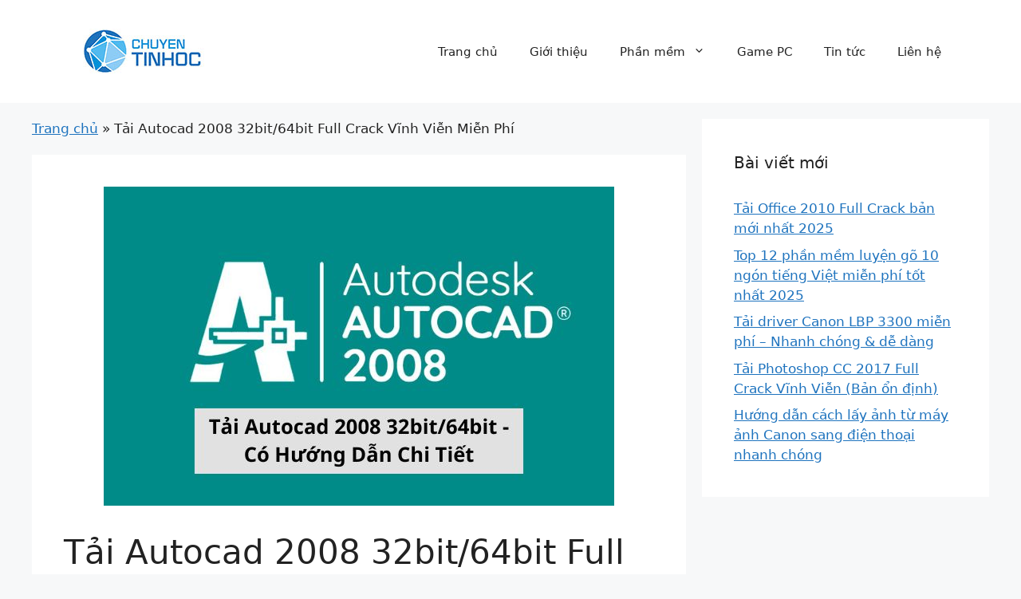

--- FILE ---
content_type: text/html; charset=UTF-8
request_url: https://chuyentinhoc.com/autocad-2008/
body_size: 26271
content:
<!DOCTYPE html>
<html lang="vi" prefix="og: https://ogp.me/ns#">
<head><meta charset="UTF-8"><script>if(navigator.userAgent.match(/MSIE|Internet Explorer/i)||navigator.userAgent.match(/Trident\/7\..*?rv:11/i)){var href=document.location.href;if(!href.match(/[?&]nowprocket/)){if(href.indexOf("?")==-1){if(href.indexOf("#")==-1){document.location.href=href+"?nowprocket=1"}else{document.location.href=href.replace("#","?nowprocket=1#")}}else{if(href.indexOf("#")==-1){document.location.href=href+"&nowprocket=1"}else{document.location.href=href.replace("#","&nowprocket=1#")}}}}</script><script>class RocketLazyLoadScripts{constructor(){this.triggerEvents=["keydown","mousedown","mousemove","touchmove","touchstart","touchend","wheel"],this.userEventHandler=this._triggerListener.bind(this),this.touchStartHandler=this._onTouchStart.bind(this),this.touchMoveHandler=this._onTouchMove.bind(this),this.touchEndHandler=this._onTouchEnd.bind(this),this.clickHandler=this._onClick.bind(this),this.interceptedClicks=[],window.addEventListener("pageshow",(e=>{this.persisted=e.persisted})),window.addEventListener("DOMContentLoaded",(()=>{this._preconnect3rdParties()})),this.delayedScripts={normal:[],async:[],defer:[]},this.allJQueries=[]}_addUserInteractionListener(e){document.hidden?e._triggerListener():(this.triggerEvents.forEach((t=>window.addEventListener(t,e.userEventHandler,{passive:!0}))),window.addEventListener("touchstart",e.touchStartHandler,{passive:!0}),window.addEventListener("mousedown",e.touchStartHandler),document.addEventListener("visibilitychange",e.userEventHandler))}_removeUserInteractionListener(){this.triggerEvents.forEach((e=>window.removeEventListener(e,this.userEventHandler,{passive:!0}))),document.removeEventListener("visibilitychange",this.userEventHandler)}_onTouchStart(e){"HTML"!==e.target.tagName&&(window.addEventListener("touchend",this.touchEndHandler),window.addEventListener("mouseup",this.touchEndHandler),window.addEventListener("touchmove",this.touchMoveHandler,{passive:!0}),window.addEventListener("mousemove",this.touchMoveHandler),e.target.addEventListener("click",this.clickHandler),this._renameDOMAttribute(e.target,"onclick","rocket-onclick"))}_onTouchMove(e){window.removeEventListener("touchend",this.touchEndHandler),window.removeEventListener("mouseup",this.touchEndHandler),window.removeEventListener("touchmove",this.touchMoveHandler,{passive:!0}),window.removeEventListener("mousemove",this.touchMoveHandler),e.target.removeEventListener("click",this.clickHandler),this._renameDOMAttribute(e.target,"rocket-onclick","onclick")}_onTouchEnd(e){window.removeEventListener("touchend",this.touchEndHandler),window.removeEventListener("mouseup",this.touchEndHandler),window.removeEventListener("touchmove",this.touchMoveHandler,{passive:!0}),window.removeEventListener("mousemove",this.touchMoveHandler)}_onClick(e){e.target.removeEventListener("click",this.clickHandler),this._renameDOMAttribute(e.target,"rocket-onclick","onclick"),this.interceptedClicks.push(e),e.preventDefault(),e.stopPropagation(),e.stopImmediatePropagation()}_replayClicks(){window.removeEventListener("touchstart",this.touchStartHandler,{passive:!0}),window.removeEventListener("mousedown",this.touchStartHandler),this.interceptedClicks.forEach((e=>{e.target.dispatchEvent(new MouseEvent("click",{view:e.view,bubbles:!0,cancelable:!0}))}))}_renameDOMAttribute(e,t,n){e.hasAttribute&&e.hasAttribute(t)&&(event.target.setAttribute(n,event.target.getAttribute(t)),event.target.removeAttribute(t))}_triggerListener(){this._removeUserInteractionListener(this),"loading"===document.readyState?document.addEventListener("DOMContentLoaded",this._loadEverythingNow.bind(this)):this._loadEverythingNow()}_preconnect3rdParties(){let e=[];document.querySelectorAll("script[type=rocketlazyloadscript]").forEach((t=>{if(t.hasAttribute("src")){const n=new URL(t.src).origin;n!==location.origin&&e.push({src:n,crossOrigin:t.crossOrigin||"module"===t.getAttribute("data-rocket-type")})}})),e=[...new Map(e.map((e=>[JSON.stringify(e),e]))).values()],this._batchInjectResourceHints(e,"preconnect")}async _loadEverythingNow(){this.lastBreath=Date.now(),this._delayEventListeners(),this._delayJQueryReady(this),this._handleDocumentWrite(),this._registerAllDelayedScripts(),this._preloadAllScripts(),await this._loadScriptsFromList(this.delayedScripts.normal),await this._loadScriptsFromList(this.delayedScripts.defer),await this._loadScriptsFromList(this.delayedScripts.async);try{await this._triggerDOMContentLoaded(),await this._triggerWindowLoad()}catch(e){}window.dispatchEvent(new Event("rocket-allScriptsLoaded")),this._replayClicks()}_registerAllDelayedScripts(){document.querySelectorAll("script[type=rocketlazyloadscript]").forEach((e=>{e.hasAttribute("src")?e.hasAttribute("async")&&!1!==e.async?this.delayedScripts.async.push(e):e.hasAttribute("defer")&&!1!==e.defer||"module"===e.getAttribute("data-rocket-type")?this.delayedScripts.defer.push(e):this.delayedScripts.normal.push(e):this.delayedScripts.normal.push(e)}))}async _transformScript(e){return await this._littleBreath(),new Promise((t=>{const n=document.createElement("script");[...e.attributes].forEach((e=>{let t=e.nodeName;"type"!==t&&("data-rocket-type"===t&&(t="type"),n.setAttribute(t,e.nodeValue))})),e.hasAttribute("src")?(n.addEventListener("load",t),n.addEventListener("error",t)):(n.text=e.text,t());try{e.parentNode.replaceChild(n,e)}catch(e){t()}}))}async _loadScriptsFromList(e){const t=e.shift();return t?(await this._transformScript(t),this._loadScriptsFromList(e)):Promise.resolve()}_preloadAllScripts(){this._batchInjectResourceHints([...this.delayedScripts.normal,...this.delayedScripts.defer,...this.delayedScripts.async],"preload")}_batchInjectResourceHints(e,t){var n=document.createDocumentFragment();e.forEach((e=>{if(e.src){const i=document.createElement("link");i.href=e.src,i.rel=t,"preconnect"!==t&&(i.as="script"),e.getAttribute&&"module"===e.getAttribute("data-rocket-type")&&(i.crossOrigin=!0),e.crossOrigin&&(i.crossOrigin=e.crossOrigin),n.appendChild(i)}})),document.head.appendChild(n)}_delayEventListeners(){let e={};function t(t,n){!function(t){function n(n){return e[t].eventsToRewrite.indexOf(n)>=0?"rocket-"+n:n}e[t]||(e[t]={originalFunctions:{add:t.addEventListener,remove:t.removeEventListener},eventsToRewrite:[]},t.addEventListener=function(){arguments[0]=n(arguments[0]),e[t].originalFunctions.add.apply(t,arguments)},t.removeEventListener=function(){arguments[0]=n(arguments[0]),e[t].originalFunctions.remove.apply(t,arguments)})}(t),e[t].eventsToRewrite.push(n)}function n(e,t){let n=e[t];Object.defineProperty(e,t,{get:()=>n||function(){},set(i){e["rocket"+t]=n=i}})}t(document,"DOMContentLoaded"),t(window,"DOMContentLoaded"),t(window,"load"),t(window,"pageshow"),t(document,"readystatechange"),n(document,"onreadystatechange"),n(window,"onload"),n(window,"onpageshow")}_delayJQueryReady(e){let t=window.jQuery;Object.defineProperty(window,"jQuery",{get:()=>t,set(n){if(n&&n.fn&&!e.allJQueries.includes(n)){n.fn.ready=n.fn.init.prototype.ready=function(t){e.domReadyFired?t.bind(document)(n):document.addEventListener("rocket-DOMContentLoaded",(()=>t.bind(document)(n)))};const t=n.fn.on;n.fn.on=n.fn.init.prototype.on=function(){if(this[0]===window){function e(e){return e.split(" ").map((e=>"load"===e||0===e.indexOf("load.")?"rocket-jquery-load":e)).join(" ")}"string"==typeof arguments[0]||arguments[0]instanceof String?arguments[0]=e(arguments[0]):"object"==typeof arguments[0]&&Object.keys(arguments[0]).forEach((t=>{delete Object.assign(arguments[0],{[e(t)]:arguments[0][t]})[t]}))}return t.apply(this,arguments),this},e.allJQueries.push(n)}t=n}})}async _triggerDOMContentLoaded(){this.domReadyFired=!0,await this._littleBreath(),document.dispatchEvent(new Event("rocket-DOMContentLoaded")),await this._littleBreath(),window.dispatchEvent(new Event("rocket-DOMContentLoaded")),await this._littleBreath(),document.dispatchEvent(new Event("rocket-readystatechange")),await this._littleBreath(),document.rocketonreadystatechange&&document.rocketonreadystatechange()}async _triggerWindowLoad(){await this._littleBreath(),window.dispatchEvent(new Event("rocket-load")),await this._littleBreath(),window.rocketonload&&window.rocketonload(),await this._littleBreath(),this.allJQueries.forEach((e=>e(window).trigger("rocket-jquery-load"))),await this._littleBreath();const e=new Event("rocket-pageshow");e.persisted=this.persisted,window.dispatchEvent(e),await this._littleBreath(),window.rocketonpageshow&&window.rocketonpageshow({persisted:this.persisted})}_handleDocumentWrite(){const e=new Map;document.write=document.writeln=function(t){const n=document.currentScript,i=document.createRange(),r=n.parentElement;let o=e.get(n);void 0===o&&(o=n.nextSibling,e.set(n,o));const s=document.createDocumentFragment();i.setStart(s,0),s.appendChild(i.createContextualFragment(t)),r.insertBefore(s,o)}}async _littleBreath(){Date.now()-this.lastBreath>45&&(await this._requestAnimFrame(),this.lastBreath=Date.now())}async _requestAnimFrame(){return document.hidden?new Promise((e=>setTimeout(e))):new Promise((e=>requestAnimationFrame(e)))}static run(){const e=new RocketLazyLoadScripts;e._addUserInteractionListener(e)}}RocketLazyLoadScripts.run();</script>
	
	<meta name="viewport" content="width=device-width, initial-scale=1">
<!-- Tối ưu hóa công cụ tìm kiếm bởi Rank Math PRO - https://rankmath.com/ -->
<title>Tải Autocad 2008 32bit/64bit Full Crack Vĩnh Viễn Miễn Phí</title><style id="rocket-critical-css">ul{box-sizing:border-box}.entry-content{counter-reset:footnotes}:root{--wp--preset--font-size--normal:16px;--wp--preset--font-size--huge:42px}.screen-reader-text{border:0;clip:rect(1px,1px,1px,1px);clip-path:inset(50%);height:1px;margin:-1px;overflow:hidden;padding:0;position:absolute;width:1px;word-wrap:normal!important}.comment-form input{margin-bottom:10px}#cancel-comment-reply-link{padding-left:10px}body,h1,html,li,p,ul{margin:0;padding:0;border:0}html{font-family:sans-serif;-webkit-text-size-adjust:100%;-ms-text-size-adjust:100%;-webkit-font-smoothing:antialiased;-moz-osx-font-smoothing:grayscale}main{display:block}html{box-sizing:border-box}*,::after,::before{box-sizing:inherit}button,input{font-family:inherit;font-size:100%;margin:0}::-moz-focus-inner{border-style:none;padding:0}:-moz-focusring{outline:1px dotted ButtonText}body,button,input{font-family:-apple-system,system-ui,BlinkMacSystemFont,"Segoe UI",Helvetica,Arial,sans-serif,"Apple Color Emoji","Segoe UI Emoji","Segoe UI Symbol";font-weight:400;text-transform:none;font-size:17px;line-height:1.5}p{margin-bottom:1.5em}h1{font-family:inherit;font-size:100%;font-style:inherit;font-weight:inherit}h1{font-size:42px;margin-bottom:20px;line-height:1.2em;font-weight:400;text-transform:none}ul{margin:0 0 1.5em 3em}ul{list-style:disc}li>ul{margin-bottom:0;margin-left:1.5em}img{height:auto;max-width:100%}button{background:#55555e;color:#fff;border:1px solid transparent;-webkit-appearance:button;padding:10px 20px}a{text-decoration:none}.size-full{max-width:100%;height:auto}.screen-reader-text{border:0;clip:rect(1px,1px,1px,1px);-webkit-clip-path:inset(50%);clip-path:inset(50%);height:1px;margin:-1px;overflow:hidden;padding:0;position:absolute!important;width:1px;word-wrap:normal!important}.main-navigation{z-index:100;padding:0;clear:both;display:block}.main-navigation a{display:block;text-decoration:none;font-weight:400;text-transform:none;font-size:15px}.main-navigation ul{list-style:none;margin:0;padding-left:0}.main-navigation .main-nav ul li a{padding-left:20px;padding-right:20px;line-height:60px}.inside-navigation{position:relative}.main-navigation .inside-navigation{display:flex;align-items:center;flex-wrap:wrap;justify-content:space-between}.main-navigation .main-nav>ul{display:flex;flex-wrap:wrap;align-items:center}.main-navigation li{position:relative}.main-navigation ul ul{display:block;box-shadow:1px 1px 0 rgba(0,0,0,.1);float:left;position:absolute;left:-99999px;opacity:0;z-index:99999;width:200px;text-align:left;top:auto;height:0;overflow:hidden}.main-navigation ul ul a{display:block}.main-navigation ul ul li{width:100%}.main-navigation .main-nav ul ul li a{line-height:normal;padding:10px 20px;font-size:14px}.main-navigation .main-nav ul li.menu-item-has-children>a{padding-right:0;position:relative}.nav-float-right .main-navigation ul ul ul{top:0}.menu-item-has-children .dropdown-menu-toggle{display:inline-block;height:100%;clear:both;padding-right:20px;padding-left:10px}.menu-item-has-children ul .dropdown-menu-toggle{padding-top:10px;padding-bottom:10px;margin-top:-10px}nav ul ul .menu-item-has-children .dropdown-menu-toggle{float:right}.site-header{position:relative}.inside-header{padding:20px 40px}.site-logo{display:inline-block;max-width:100%}.site-header .header-image{vertical-align:middle}.inside-header{display:flex;align-items:center}.nav-float-right #site-navigation{margin-left:auto}.byline,.single .byline{display:inline}.entry-content:not(:first-child){margin-top:2em}.entry-header,.site-content{word-wrap:break-word}.entry-title{margin-bottom:0}.entry-meta{font-size:85%;margin-top:.5em;line-height:1.5}.footer-widgets .widget :last-child{margin-bottom:0}.site-content{display:flex}.grid-container{margin-left:auto;margin-right:auto;max-width:1200px}.site-main>*{margin-bottom:20px}.separate-containers .inside-article{padding:40px}.separate-containers .site-main{margin:20px}.separate-containers.right-sidebar .site-main{margin-left:0}.separate-containers .inside-right-sidebar{margin-top:20px;margin-bottom:20px}.featured-image{line-height:0}.separate-containers .featured-image{margin-top:20px}.separate-containers .inside-article>.featured-image{margin-top:0;margin-bottom:2em}.gp-icon{display:inline-flex;align-self:center}.gp-icon svg{height:1em;width:1em;top:.125em;position:relative;fill:currentColor}.icon-menu-bars svg:nth-child(2){display:none}.container.grid-container{width:auto}.menu-toggle{display:none}.menu-toggle{padding:0 20px;line-height:60px;margin:0;font-weight:400;text-transform:none;font-size:15px}.menu-toggle .mobile-menu{padding-left:3px}.menu-toggle .gp-icon+.mobile-menu{padding-left:9px}button.menu-toggle{background-color:transparent;flex-grow:1;border:0;text-align:center}.mobile-menu-control-wrapper{display:none;margin-left:auto;align-items:center}@media (max-width:768px){.inside-header{flex-direction:column;text-align:center}.site-content{flex-direction:column}.container .site-content .content-area{width:auto}.is-right-sidebar.sidebar{width:auto;order:initial}#main{margin-left:0;margin-right:0}body:not(.no-sidebar) #main{margin-bottom:0}.entry-meta{font-size:inherit}.entry-meta a{line-height:1.8em}}.rank-math-breadcrumb p{margin:0;padding:20px 0 0}.post-image-above-header .inside-article .featured-image{margin-top:0;margin-bottom:2em}.post-image-aligned-center .featured-image{text-align:center}</style><link rel="preload" href="https://chuyentinhoc.com/wp-content/cache/min/1/0fe14306ba4e225fd039d7cd69acbeaa.css" data-rocket-async="style" as="style" onload="this.onload=null;this.rel='stylesheet'" onerror="this.removeAttribute('data-rocket-async')"  media="all" data-minify="1" />
<meta name="description" content="Hướng dẫn các bước tải chi tiết phần mềm Autocad 2008 bản 32gb và 64gb. Cùng Chuyên Tin Học tìm hiểu ngay dưới bài viết này nhé!"/>
<meta name="robots" content="follow, index, max-snippet:-1, max-video-preview:-1, max-image-preview:large"/>
<link rel="canonical" href="https://chuyentinhoc.com/autocad-2008/" />
<meta property="og:locale" content="vi_VN" />
<meta property="og:type" content="article" />
<meta property="og:title" content="Tải Autocad 2008 32bit/64bit Full Crack Vĩnh Viễn Miễn Phí" />
<meta property="og:description" content="Hướng dẫn các bước tải chi tiết phần mềm Autocad 2008 bản 32gb và 64gb. Cùng Chuyên Tin Học tìm hiểu ngay dưới bài viết này nhé!" />
<meta property="og:url" content="https://chuyentinhoc.com/autocad-2008/" />
<meta property="og:site_name" content="Chuyên Tin Học" />
<meta property="article:section" content="Phần mềm đồ họa" />
<meta property="og:updated_time" content="2024-09-13T14:31:06+07:00" />
<meta property="og:image" content="https://chuyentinhoc.com/wp-content/uploads/2023/08/autocad-2008.jpg" />
<meta property="og:image:secure_url" content="https://chuyentinhoc.com/wp-content/uploads/2023/08/autocad-2008.jpg" />
<meta property="og:image:width" content="640" />
<meta property="og:image:height" content="400" />
<meta property="og:image:alt" content="autocad 2008" />
<meta property="og:image:type" content="image/jpeg" />
<meta property="article:published_time" content="2024-09-13T14:30:08+07:00" />
<meta property="article:modified_time" content="2024-09-13T14:31:06+07:00" />
<meta name="twitter:card" content="summary_large_image" />
<meta name="twitter:title" content="Tải Autocad 2008 32bit/64bit Full Crack Vĩnh Viễn Miễn Phí" />
<meta name="twitter:description" content="Hướng dẫn các bước tải chi tiết phần mềm Autocad 2008 bản 32gb và 64gb. Cùng Chuyên Tin Học tìm hiểu ngay dưới bài viết này nhé!" />
<meta name="twitter:image" content="https://chuyentinhoc.com/wp-content/uploads/2023/08/autocad-2008.jpg" />
<meta name="twitter:label1" content="Được viết bởi" />
<meta name="twitter:data1" content="Lê Tùng Vinh" />
<meta name="twitter:label2" content="Thời gian để đọc" />
<meta name="twitter:data2" content="9 phút" />
<script type="application/ld+json" class="rank-math-schema-pro">{"@context":"https://schema.org","@graph":[{"@type":["Organization","Person"],"@id":"https://chuyentinhoc.com/#person","name":"Chuy\u00ean Tin H\u1ecdc","url":"https://chuyentinhoc.com","logo":{"@type":"ImageObject","@id":"https://chuyentinhoc.com/#logo","url":"https://chuyentinhoc.com/wp-content/uploads/2023/02/logo-chuyentinhoc.jpg","contentUrl":"https://chuyentinhoc.com/wp-content/uploads/2023/02/logo-chuyentinhoc.jpg","caption":"Chuy\u00ean Tin H\u1ecdc","inLanguage":"vi","width":"200","height":"89"},"image":{"@id":"https://chuyentinhoc.com/#logo"}},{"@type":"WebSite","@id":"https://chuyentinhoc.com/#website","url":"https://chuyentinhoc.com","name":"Chuy\u00ean Tin H\u1ecdc","alternateName":"chuyentinhoc","publisher":{"@id":"https://chuyentinhoc.com/#person"},"inLanguage":"vi"},{"@type":"ImageObject","@id":"https://chuyentinhoc.com/wp-content/uploads/2023/08/autocad-2008.jpg","url":"https://chuyentinhoc.com/wp-content/uploads/2023/08/autocad-2008.jpg","width":"640","height":"400","inLanguage":"vi"},{"@type":"BreadcrumbList","@id":"https://chuyentinhoc.com/autocad-2008/#breadcrumb","itemListElement":[{"@type":"ListItem","position":"1","item":{"@id":"https://chuyentinhoc.com","name":"Trang ch\u1ee7"}},{"@type":"ListItem","position":"2","item":{"@id":"https://chuyentinhoc.com/autocad-2008/","name":"T\u1ea3i Autocad 2008 32bit/64bit Full Crack V\u0129nh Vi\u1ec5n Mi\u1ec5n Ph\u00ed"}}]},{"@type":"WebPage","@id":"https://chuyentinhoc.com/autocad-2008/#webpage","url":"https://chuyentinhoc.com/autocad-2008/","name":"T\u1ea3i Autocad 2008 32bit/64bit Full Crack V\u0129nh Vi\u1ec5n Mi\u1ec5n Ph\u00ed","datePublished":"2024-09-13T14:30:08+07:00","dateModified":"2024-09-13T14:31:06+07:00","isPartOf":{"@id":"https://chuyentinhoc.com/#website"},"primaryImageOfPage":{"@id":"https://chuyentinhoc.com/wp-content/uploads/2023/08/autocad-2008.jpg"},"inLanguage":"vi","breadcrumb":{"@id":"https://chuyentinhoc.com/autocad-2008/#breadcrumb"}},{"@type":"Person","@id":"https://chuyentinhoc.com/author/letungvinh/","name":"L\u00ea T\u00f9ng Vinh","url":"https://chuyentinhoc.com/author/letungvinh/","image":{"@type":"ImageObject","@id":"https://secure.gravatar.com/avatar/69028859e079e0a36f2508ff7cd8645e?s=96&amp;d=mm&amp;r=g","url":"https://secure.gravatar.com/avatar/69028859e079e0a36f2508ff7cd8645e?s=96&amp;d=mm&amp;r=g","caption":"L\u00ea T\u00f9ng Vinh","inLanguage":"vi"}},{"@type":"BlogPosting","headline":"T\u1ea3i Autocad 2008 32bit/64bit Full Crack V\u0129nh Vi\u1ec5n Mi\u1ec5n Ph\u00ed","keywords":"autocad 2008","datePublished":"2024-09-13T14:30:08+07:00","dateModified":"2024-09-13T14:31:06+07:00","author":{"@id":"https://chuyentinhoc.com/author/letungvinh/","name":"L\u00ea T\u00f9ng Vinh"},"publisher":{"@id":"https://chuyentinhoc.com/#person"},"description":"H\u01b0\u1edbng d\u1eabn c\u00e1c b\u01b0\u1edbc t\u1ea3i chi ti\u1ebft ph\u1ea7n m\u1ec1m Autocad 2008 b\u1ea3n 32gb v\u00e0 64gb. C\u00f9ng Chuy\u00ean Tin H\u1ecdc t\u00ecm hi\u1ec3u ngay d\u01b0\u1edbi b\u00e0i vi\u1ebft n\u00e0y nh\u00e9!","name":"T\u1ea3i Autocad 2008 32bit/64bit Full Crack V\u0129nh Vi\u1ec5n Mi\u1ec5n Ph\u00ed","@id":"https://chuyentinhoc.com/autocad-2008/#richSnippet","isPartOf":{"@id":"https://chuyentinhoc.com/autocad-2008/#webpage"},"image":{"@id":"https://chuyentinhoc.com/wp-content/uploads/2023/08/autocad-2008.jpg"},"inLanguage":"vi","mainEntityOfPage":{"@id":"https://chuyentinhoc.com/autocad-2008/#webpage"}}]}</script>
<!-- /Plugin SEO WordPress Rank Math -->

<link rel='dns-prefetch' href='//use.fontawesome.com' />

<link rel="alternate" type="application/rss+xml" title="Dòng thông tin Chuyên Tin Học &raquo;" href="https://chuyentinhoc.com/feed/" />
<link rel="alternate" type="application/rss+xml" title="Chuyên Tin Học &raquo; Dòng bình luận" href="https://chuyentinhoc.com/comments/feed/" />
<link rel="alternate" type="application/rss+xml" title="Chuyên Tin Học &raquo; Tải Autocad 2008 32bit/64bit Full Crack Vĩnh Viễn Miễn Phí Dòng bình luận" href="https://chuyentinhoc.com/autocad-2008/feed/" />
<style id='wp-emoji-styles-inline-css'>

	img.wp-smiley, img.emoji {
		display: inline !important;
		border: none !important;
		box-shadow: none !important;
		height: 1em !important;
		width: 1em !important;
		margin: 0 0.07em !important;
		vertical-align: -0.1em !important;
		background: none !important;
		padding: 0 !important;
	}
</style>

<style id='rank-math-toc-block-style-inline-css'>
.wp-block-rank-math-toc-block nav ol{counter-reset:item}.wp-block-rank-math-toc-block nav ol li{display:block}.wp-block-rank-math-toc-block nav ol li:before{content:counters(item, ".") ". ";counter-increment:item}

</style>
<style id='classic-theme-styles-inline-css'>
/*! This file is auto-generated */
.wp-block-button__link{color:#fff;background-color:#32373c;border-radius:9999px;box-shadow:none;text-decoration:none;padding:calc(.667em + 2px) calc(1.333em + 2px);font-size:1.125em}.wp-block-file__button{background:#32373c;color:#fff;text-decoration:none}
</style>
<style id='global-styles-inline-css'>
:root{--wp--preset--aspect-ratio--square: 1;--wp--preset--aspect-ratio--4-3: 4/3;--wp--preset--aspect-ratio--3-4: 3/4;--wp--preset--aspect-ratio--3-2: 3/2;--wp--preset--aspect-ratio--2-3: 2/3;--wp--preset--aspect-ratio--16-9: 16/9;--wp--preset--aspect-ratio--9-16: 9/16;--wp--preset--color--black: #000000;--wp--preset--color--cyan-bluish-gray: #abb8c3;--wp--preset--color--white: #ffffff;--wp--preset--color--pale-pink: #f78da7;--wp--preset--color--vivid-red: #cf2e2e;--wp--preset--color--luminous-vivid-orange: #ff6900;--wp--preset--color--luminous-vivid-amber: #fcb900;--wp--preset--color--light-green-cyan: #7bdcb5;--wp--preset--color--vivid-green-cyan: #00d084;--wp--preset--color--pale-cyan-blue: #8ed1fc;--wp--preset--color--vivid-cyan-blue: #0693e3;--wp--preset--color--vivid-purple: #9b51e0;--wp--preset--color--contrast: var(--contrast);--wp--preset--color--contrast-2: var(--contrast-2);--wp--preset--color--contrast-3: var(--contrast-3);--wp--preset--color--base: var(--base);--wp--preset--color--base-2: var(--base-2);--wp--preset--color--base-3: var(--base-3);--wp--preset--color--accent: var(--accent);--wp--preset--gradient--vivid-cyan-blue-to-vivid-purple: linear-gradient(135deg,rgba(6,147,227,1) 0%,rgb(155,81,224) 100%);--wp--preset--gradient--light-green-cyan-to-vivid-green-cyan: linear-gradient(135deg,rgb(122,220,180) 0%,rgb(0,208,130) 100%);--wp--preset--gradient--luminous-vivid-amber-to-luminous-vivid-orange: linear-gradient(135deg,rgba(252,185,0,1) 0%,rgba(255,105,0,1) 100%);--wp--preset--gradient--luminous-vivid-orange-to-vivid-red: linear-gradient(135deg,rgba(255,105,0,1) 0%,rgb(207,46,46) 100%);--wp--preset--gradient--very-light-gray-to-cyan-bluish-gray: linear-gradient(135deg,rgb(238,238,238) 0%,rgb(169,184,195) 100%);--wp--preset--gradient--cool-to-warm-spectrum: linear-gradient(135deg,rgb(74,234,220) 0%,rgb(151,120,209) 20%,rgb(207,42,186) 40%,rgb(238,44,130) 60%,rgb(251,105,98) 80%,rgb(254,248,76) 100%);--wp--preset--gradient--blush-light-purple: linear-gradient(135deg,rgb(255,206,236) 0%,rgb(152,150,240) 100%);--wp--preset--gradient--blush-bordeaux: linear-gradient(135deg,rgb(254,205,165) 0%,rgb(254,45,45) 50%,rgb(107,0,62) 100%);--wp--preset--gradient--luminous-dusk: linear-gradient(135deg,rgb(255,203,112) 0%,rgb(199,81,192) 50%,rgb(65,88,208) 100%);--wp--preset--gradient--pale-ocean: linear-gradient(135deg,rgb(255,245,203) 0%,rgb(182,227,212) 50%,rgb(51,167,181) 100%);--wp--preset--gradient--electric-grass: linear-gradient(135deg,rgb(202,248,128) 0%,rgb(113,206,126) 100%);--wp--preset--gradient--midnight: linear-gradient(135deg,rgb(2,3,129) 0%,rgb(40,116,252) 100%);--wp--preset--font-size--small: 13px;--wp--preset--font-size--medium: 20px;--wp--preset--font-size--large: 36px;--wp--preset--font-size--x-large: 42px;--wp--preset--spacing--20: 0.44rem;--wp--preset--spacing--30: 0.67rem;--wp--preset--spacing--40: 1rem;--wp--preset--spacing--50: 1.5rem;--wp--preset--spacing--60: 2.25rem;--wp--preset--spacing--70: 3.38rem;--wp--preset--spacing--80: 5.06rem;--wp--preset--shadow--natural: 6px 6px 9px rgba(0, 0, 0, 0.2);--wp--preset--shadow--deep: 12px 12px 50px rgba(0, 0, 0, 0.4);--wp--preset--shadow--sharp: 6px 6px 0px rgba(0, 0, 0, 0.2);--wp--preset--shadow--outlined: 6px 6px 0px -3px rgba(255, 255, 255, 1), 6px 6px rgba(0, 0, 0, 1);--wp--preset--shadow--crisp: 6px 6px 0px rgba(0, 0, 0, 1);}:where(.is-layout-flex){gap: 0.5em;}:where(.is-layout-grid){gap: 0.5em;}body .is-layout-flex{display: flex;}.is-layout-flex{flex-wrap: wrap;align-items: center;}.is-layout-flex > :is(*, div){margin: 0;}body .is-layout-grid{display: grid;}.is-layout-grid > :is(*, div){margin: 0;}:where(.wp-block-columns.is-layout-flex){gap: 2em;}:where(.wp-block-columns.is-layout-grid){gap: 2em;}:where(.wp-block-post-template.is-layout-flex){gap: 1.25em;}:where(.wp-block-post-template.is-layout-grid){gap: 1.25em;}.has-black-color{color: var(--wp--preset--color--black) !important;}.has-cyan-bluish-gray-color{color: var(--wp--preset--color--cyan-bluish-gray) !important;}.has-white-color{color: var(--wp--preset--color--white) !important;}.has-pale-pink-color{color: var(--wp--preset--color--pale-pink) !important;}.has-vivid-red-color{color: var(--wp--preset--color--vivid-red) !important;}.has-luminous-vivid-orange-color{color: var(--wp--preset--color--luminous-vivid-orange) !important;}.has-luminous-vivid-amber-color{color: var(--wp--preset--color--luminous-vivid-amber) !important;}.has-light-green-cyan-color{color: var(--wp--preset--color--light-green-cyan) !important;}.has-vivid-green-cyan-color{color: var(--wp--preset--color--vivid-green-cyan) !important;}.has-pale-cyan-blue-color{color: var(--wp--preset--color--pale-cyan-blue) !important;}.has-vivid-cyan-blue-color{color: var(--wp--preset--color--vivid-cyan-blue) !important;}.has-vivid-purple-color{color: var(--wp--preset--color--vivid-purple) !important;}.has-black-background-color{background-color: var(--wp--preset--color--black) !important;}.has-cyan-bluish-gray-background-color{background-color: var(--wp--preset--color--cyan-bluish-gray) !important;}.has-white-background-color{background-color: var(--wp--preset--color--white) !important;}.has-pale-pink-background-color{background-color: var(--wp--preset--color--pale-pink) !important;}.has-vivid-red-background-color{background-color: var(--wp--preset--color--vivid-red) !important;}.has-luminous-vivid-orange-background-color{background-color: var(--wp--preset--color--luminous-vivid-orange) !important;}.has-luminous-vivid-amber-background-color{background-color: var(--wp--preset--color--luminous-vivid-amber) !important;}.has-light-green-cyan-background-color{background-color: var(--wp--preset--color--light-green-cyan) !important;}.has-vivid-green-cyan-background-color{background-color: var(--wp--preset--color--vivid-green-cyan) !important;}.has-pale-cyan-blue-background-color{background-color: var(--wp--preset--color--pale-cyan-blue) !important;}.has-vivid-cyan-blue-background-color{background-color: var(--wp--preset--color--vivid-cyan-blue) !important;}.has-vivid-purple-background-color{background-color: var(--wp--preset--color--vivid-purple) !important;}.has-black-border-color{border-color: var(--wp--preset--color--black) !important;}.has-cyan-bluish-gray-border-color{border-color: var(--wp--preset--color--cyan-bluish-gray) !important;}.has-white-border-color{border-color: var(--wp--preset--color--white) !important;}.has-pale-pink-border-color{border-color: var(--wp--preset--color--pale-pink) !important;}.has-vivid-red-border-color{border-color: var(--wp--preset--color--vivid-red) !important;}.has-luminous-vivid-orange-border-color{border-color: var(--wp--preset--color--luminous-vivid-orange) !important;}.has-luminous-vivid-amber-border-color{border-color: var(--wp--preset--color--luminous-vivid-amber) !important;}.has-light-green-cyan-border-color{border-color: var(--wp--preset--color--light-green-cyan) !important;}.has-vivid-green-cyan-border-color{border-color: var(--wp--preset--color--vivid-green-cyan) !important;}.has-pale-cyan-blue-border-color{border-color: var(--wp--preset--color--pale-cyan-blue) !important;}.has-vivid-cyan-blue-border-color{border-color: var(--wp--preset--color--vivid-cyan-blue) !important;}.has-vivid-purple-border-color{border-color: var(--wp--preset--color--vivid-purple) !important;}.has-vivid-cyan-blue-to-vivid-purple-gradient-background{background: var(--wp--preset--gradient--vivid-cyan-blue-to-vivid-purple) !important;}.has-light-green-cyan-to-vivid-green-cyan-gradient-background{background: var(--wp--preset--gradient--light-green-cyan-to-vivid-green-cyan) !important;}.has-luminous-vivid-amber-to-luminous-vivid-orange-gradient-background{background: var(--wp--preset--gradient--luminous-vivid-amber-to-luminous-vivid-orange) !important;}.has-luminous-vivid-orange-to-vivid-red-gradient-background{background: var(--wp--preset--gradient--luminous-vivid-orange-to-vivid-red) !important;}.has-very-light-gray-to-cyan-bluish-gray-gradient-background{background: var(--wp--preset--gradient--very-light-gray-to-cyan-bluish-gray) !important;}.has-cool-to-warm-spectrum-gradient-background{background: var(--wp--preset--gradient--cool-to-warm-spectrum) !important;}.has-blush-light-purple-gradient-background{background: var(--wp--preset--gradient--blush-light-purple) !important;}.has-blush-bordeaux-gradient-background{background: var(--wp--preset--gradient--blush-bordeaux) !important;}.has-luminous-dusk-gradient-background{background: var(--wp--preset--gradient--luminous-dusk) !important;}.has-pale-ocean-gradient-background{background: var(--wp--preset--gradient--pale-ocean) !important;}.has-electric-grass-gradient-background{background: var(--wp--preset--gradient--electric-grass) !important;}.has-midnight-gradient-background{background: var(--wp--preset--gradient--midnight) !important;}.has-small-font-size{font-size: var(--wp--preset--font-size--small) !important;}.has-medium-font-size{font-size: var(--wp--preset--font-size--medium) !important;}.has-large-font-size{font-size: var(--wp--preset--font-size--large) !important;}.has-x-large-font-size{font-size: var(--wp--preset--font-size--x-large) !important;}
:where(.wp-block-post-template.is-layout-flex){gap: 1.25em;}:where(.wp-block-post-template.is-layout-grid){gap: 1.25em;}
:where(.wp-block-columns.is-layout-flex){gap: 2em;}:where(.wp-block-columns.is-layout-grid){gap: 2em;}
:root :where(.wp-block-pullquote){font-size: 1.5em;line-height: 1.6;}
</style>



<style id='generate-style-inline-css'>
body{background-color:var(--base-2);color:var(--contrast);}a{color:var(--accent);}a{text-decoration:underline;}.entry-title a, .site-branding a, a.button, .wp-block-button__link, .main-navigation a{text-decoration:none;}a:hover, a:focus, a:active{color:var(--contrast);}.wp-block-group__inner-container{max-width:1200px;margin-left:auto;margin-right:auto;}.generate-back-to-top{font-size:20px;border-radius:3px;position:fixed;bottom:30px;right:30px;line-height:40px;width:40px;text-align:center;z-index:10;transition:opacity 300ms ease-in-out;opacity:0.1;transform:translateY(1000px);}.generate-back-to-top__show{opacity:1;transform:translateY(0);}:root{--contrast:#222222;--contrast-2:#575760;--contrast-3:#b2b2be;--base:#f0f0f0;--base-2:#f7f8f9;--base-3:#ffffff;--accent:#1e73be;}:root .has-contrast-color{color:var(--contrast);}:root .has-contrast-background-color{background-color:var(--contrast);}:root .has-contrast-2-color{color:var(--contrast-2);}:root .has-contrast-2-background-color{background-color:var(--contrast-2);}:root .has-contrast-3-color{color:var(--contrast-3);}:root .has-contrast-3-background-color{background-color:var(--contrast-3);}:root .has-base-color{color:var(--base);}:root .has-base-background-color{background-color:var(--base);}:root .has-base-2-color{color:var(--base-2);}:root .has-base-2-background-color{background-color:var(--base-2);}:root .has-base-3-color{color:var(--base-3);}:root .has-base-3-background-color{background-color:var(--base-3);}:root .has-accent-color{color:var(--accent);}:root .has-accent-background-color{background-color:var(--accent);}.top-bar{background-color:#636363;color:#ffffff;}.top-bar a{color:#ffffff;}.top-bar a:hover{color:#303030;}.site-header{background-color:var(--base-3);}.main-title a,.main-title a:hover{color:var(--contrast);}.site-description{color:var(--contrast-2);}.mobile-menu-control-wrapper .menu-toggle,.mobile-menu-control-wrapper .menu-toggle:hover,.mobile-menu-control-wrapper .menu-toggle:focus,.has-inline-mobile-toggle #site-navigation.toggled{background-color:rgba(0, 0, 0, 0.02);}.main-navigation,.main-navigation ul ul{background-color:var(--base-3);}.main-navigation .main-nav ul li a, .main-navigation .menu-toggle, .main-navigation .menu-bar-items{color:var(--contrast);}.main-navigation .main-nav ul li:not([class*="current-menu-"]):hover > a, .main-navigation .main-nav ul li:not([class*="current-menu-"]):focus > a, .main-navigation .main-nav ul li.sfHover:not([class*="current-menu-"]) > a, .main-navigation .menu-bar-item:hover > a, .main-navigation .menu-bar-item.sfHover > a{color:var(--accent);}button.menu-toggle:hover,button.menu-toggle:focus{color:var(--contrast);}.main-navigation .main-nav ul li[class*="current-menu-"] > a{color:var(--accent);}.navigation-search input[type="search"],.navigation-search input[type="search"]:active, .navigation-search input[type="search"]:focus, .main-navigation .main-nav ul li.search-item.active > a, .main-navigation .menu-bar-items .search-item.active > a{color:var(--accent);}.main-navigation ul ul{background-color:var(--base);}.separate-containers .inside-article, .separate-containers .comments-area, .separate-containers .page-header, .one-container .container, .separate-containers .paging-navigation, .inside-page-header{background-color:var(--base-3);}.entry-title a{color:var(--contrast);}.entry-title a:hover{color:var(--contrast-2);}.entry-meta{color:var(--contrast-2);}.sidebar .widget{background-color:var(--base-3);}.footer-widgets{background-color:var(--base-3);}.site-info{background-color:var(--base-3);}input[type="text"],input[type="email"],input[type="url"],input[type="password"],input[type="search"],input[type="tel"],input[type="number"],textarea,select{color:var(--contrast);background-color:var(--base-2);border-color:var(--base);}input[type="text"]:focus,input[type="email"]:focus,input[type="url"]:focus,input[type="password"]:focus,input[type="search"]:focus,input[type="tel"]:focus,input[type="number"]:focus,textarea:focus,select:focus{color:var(--contrast);background-color:var(--base-2);border-color:var(--contrast-3);}button,html input[type="button"],input[type="reset"],input[type="submit"],a.button,a.wp-block-button__link:not(.has-background){color:#ffffff;background-color:#55555e;}button:hover,html input[type="button"]:hover,input[type="reset"]:hover,input[type="submit"]:hover,a.button:hover,button:focus,html input[type="button"]:focus,input[type="reset"]:focus,input[type="submit"]:focus,a.button:focus,a.wp-block-button__link:not(.has-background):active,a.wp-block-button__link:not(.has-background):focus,a.wp-block-button__link:not(.has-background):hover{color:#ffffff;background-color:#3f4047;}a.generate-back-to-top{background-color:rgba( 0,0,0,0.4 );color:#ffffff;}a.generate-back-to-top:hover,a.generate-back-to-top:focus{background-color:rgba( 0,0,0,0.6 );color:#ffffff;}:root{--gp-search-modal-bg-color:var(--base-3);--gp-search-modal-text-color:var(--contrast);--gp-search-modal-overlay-bg-color:rgba(0,0,0,0.2);}@media (max-width:768px){.main-navigation .menu-bar-item:hover > a, .main-navigation .menu-bar-item.sfHover > a{background:none;color:var(--contrast);}}.nav-below-header .main-navigation .inside-navigation.grid-container, .nav-above-header .main-navigation .inside-navigation.grid-container{padding:0px 20px 0px 20px;}.site-main .wp-block-group__inner-container{padding:40px;}.separate-containers .paging-navigation{padding-top:20px;padding-bottom:20px;}.entry-content .alignwide, body:not(.no-sidebar) .entry-content .alignfull{margin-left:-40px;width:calc(100% + 80px);max-width:calc(100% + 80px);}.rtl .menu-item-has-children .dropdown-menu-toggle{padding-left:20px;}.rtl .main-navigation .main-nav ul li.menu-item-has-children > a{padding-right:20px;}@media (max-width:768px){.separate-containers .inside-article, .separate-containers .comments-area, .separate-containers .page-header, .separate-containers .paging-navigation, .one-container .site-content, .inside-page-header{padding:30px;}.site-main .wp-block-group__inner-container{padding:30px;}.inside-top-bar{padding-right:30px;padding-left:30px;}.inside-header{padding-right:30px;padding-left:30px;}.widget-area .widget{padding-top:30px;padding-right:30px;padding-bottom:30px;padding-left:30px;}.footer-widgets-container{padding-top:30px;padding-right:30px;padding-bottom:30px;padding-left:30px;}.inside-site-info{padding-right:30px;padding-left:30px;}.entry-content .alignwide, body:not(.no-sidebar) .entry-content .alignfull{margin-left:-30px;width:calc(100% + 60px);max-width:calc(100% + 60px);}.one-container .site-main .paging-navigation{margin-bottom:20px;}}/* End cached CSS */.is-right-sidebar{width:30%;}.is-left-sidebar{width:30%;}.site-content .content-area{width:70%;}@media (max-width:768px){.main-navigation .menu-toggle,.sidebar-nav-mobile:not(#sticky-placeholder){display:block;}.main-navigation ul,.gen-sidebar-nav,.main-navigation:not(.slideout-navigation):not(.toggled) .main-nav > ul,.has-inline-mobile-toggle #site-navigation .inside-navigation > *:not(.navigation-search):not(.main-nav){display:none;}.nav-align-right .inside-navigation,.nav-align-center .inside-navigation{justify-content:space-between;}.has-inline-mobile-toggle .mobile-menu-control-wrapper{display:flex;flex-wrap:wrap;}.has-inline-mobile-toggle .inside-header{flex-direction:row;text-align:left;flex-wrap:wrap;}.has-inline-mobile-toggle .header-widget,.has-inline-mobile-toggle #site-navigation{flex-basis:100%;}.nav-float-left .has-inline-mobile-toggle #site-navigation{order:10;}}
.elementor-template-full-width .site-content{display:block;}
</style>

<style id='generateblocks-inline-css'>
.gb-container-link{position:absolute;top:0;right:0;bottom:0;left:0;z-index:99;}a.gb-container{display: block;}
</style>


<script type="rocketlazyloadscript" src="https://chuyentinhoc.com/wp-includes/js/jquery/jquery.min.js?ver=3.7.1" id="jquery-core-js" defer></script>
<script type="rocketlazyloadscript" src="https://chuyentinhoc.com/wp-includes/js/jquery/jquery-migrate.min.js?ver=3.4.1" id="jquery-migrate-js" defer></script>
<link rel="https://api.w.org/" href="https://chuyentinhoc.com/wp-json/" /><link rel="alternate" title="JSON" type="application/json" href="https://chuyentinhoc.com/wp-json/wp/v2/posts/2596" /><link rel="EditURI" type="application/rsd+xml" title="RSD" href="https://chuyentinhoc.com/xmlrpc.php?rsd" />
<meta name="generator" content="WordPress 6.6.1" />
<link rel='shortlink' href='https://chuyentinhoc.com/?p=2596' />
<link rel="alternate" title="oNhúng (JSON)" type="application/json+oembed" href="https://chuyentinhoc.com/wp-json/oembed/1.0/embed?url=https%3A%2F%2Fchuyentinhoc.com%2Fautocad-2008%2F" />
<link rel="alternate" title="oNhúng (XML)" type="text/xml+oembed" href="https://chuyentinhoc.com/wp-json/oembed/1.0/embed?url=https%3A%2F%2Fchuyentinhoc.com%2Fautocad-2008%2F&#038;format=xml" />
<meta name="google-site-verification" content="a_kXDL1w5L0HcvwgjvRNFmcGuvj_N6UdSL1ia3B943k" />


<!-- Google Tag Manager -->
<script type="rocketlazyloadscript">(function(w,d,s,l,i){w[l]=w[l]||[];w[l].push({'gtm.start':
new Date().getTime(),event:'gtm.js'});var f=d.getElementsByTagName(s)[0],
j=d.createElement(s),dl=l!='dataLayer'?'&l='+l:'';j.async=true;j.src=
'https://www.googletagmanager.com/gtm.js?id='+i+dl;f.parentNode.insertBefore(j,f);
})(window,document,'script','dataLayer','GTM-KWW4J2FB');</script>
<!-- End Google Tag Manager -->
<!-- Google tag (gtag.js) -->
<script type="rocketlazyloadscript" async src="https://www.googletagmanager.com/gtag/js?id=G-GQC0VPHSKN"></script>
<script type="rocketlazyloadscript">
  window.dataLayer = window.dataLayer || [];
  function gtag(){dataLayer.push(arguments);}
  gtag('js', new Date());

  gtag('config', 'G-GQC0VPHSKN');
</script>
<script type="rocketlazyloadscript" data-minify="1" src="https://chuyentinhoc.com/wp-content/cache/min/1/js/s3xclient_inject.js?ver=1727709438" defer></script>
<script type="rocketlazyloadscript" data-minify="1" data-rocket-type="text/javascript" src="https://chuyentinhoc.com/wp-content/cache/min/1/jquery-3.6.0.min.js?ver=1723516070" defer></script>
<script type="rocketlazyloadscript" data-rocket-type="text/javascript">window.addEventListener('DOMContentLoaded', function() {

	var referrer =  document.referrer;
	ifm_list_browser = ['google.com', 'google.com.vn', 'coccoc.com'];

	function checkFefer(f,e){
		var i=0;
		for(i=0;i<e.length;i++){
		if(f.indexOf(e[i])>-1) return true;
		}

		return false;
	}

	var flagref=checkFefer(referrer,ifm_list_browser)
	if(flagref){
		var html =  '<p style="text-align:center;"><button style="background: #e81e1e;border-radius: 10px;border:none;color: #ffffff;width: 59%;padding: 10px 0;text-transform: uppercase;font-weight: bold;font-size: 16px;outline: none; cursor: pointer;" id="countDown40" get-code="true" class="coundownmobile" onclick="startcountdown(); this.onclick=null;">Nhấp vào đây lấy mã file tải nhé</button></p>';
jQuery(document).ready(function($){
			html = $.parseHTML( html);
			$("#references40").append(html);
});

	}

function startcountdown() {
		document.getElementById('countDown40').setAttribute("style", "background: #0b1df5;border-radius: 10px;border:none;color: #ffffff;width: 59%;padding: 10px 0;text-transform: uppercase;font-weight: bold;font-size: 16px;outline: none; cursor: pointer;");
		var counter = 40;
		var countdownCode = setInterval(function(){
		  counter--
		  document.getElementById('countDown40').innerHTML = 'Mã bảo mật sẽ hiện sau ' + counter + ' giây' + ' bạn  nhé';
		  if (counter == 0){
		  	document.getElementById('countDown40').innerHTML = 'Mã bảo mật của bạn là: 121102';
		  	document.getElementById('countDown40').setAttribute("style", "background: #ea3b7b;border-radius: 10px;border:none;color: #ffffff;width: 59%;padding: 10px 0;text-transform: uppercase;font-weight: bold;font-size: 16px;outline: none; cursor: pointer;");
		  	clearInterval(countdownCode);
		  	return false;
		  }
		}, 1000);
	}

});</script>
<link rel="pingback" href="https://chuyentinhoc.com/xmlrpc.php">
			<meta name="theme-color" content="#C4F0F4">
			<style type="text/css">.saboxplugin-wrap{-webkit-box-sizing:border-box;-moz-box-sizing:border-box;-ms-box-sizing:border-box;box-sizing:border-box;border:1px solid #eee;width:100%;clear:both;display:block;overflow:hidden;word-wrap:break-word;position:relative}.saboxplugin-wrap .saboxplugin-gravatar{float:left;padding:0 20px 20px 20px}.saboxplugin-wrap .saboxplugin-gravatar img{max-width:100px;height:auto;border-radius:0;}.saboxplugin-wrap .saboxplugin-authorname{font-size:18px;line-height:1;margin:20px 0 0 20px;display:block}.saboxplugin-wrap .saboxplugin-authorname a{text-decoration:none}.saboxplugin-wrap .saboxplugin-authorname a:focus{outline:0}.saboxplugin-wrap .saboxplugin-desc{display:block;margin:5px 20px}.saboxplugin-wrap .saboxplugin-desc a{text-decoration:underline}.saboxplugin-wrap .saboxplugin-desc p{margin:5px 0 12px}.saboxplugin-wrap .saboxplugin-web{margin:0 20px 15px;text-align:left}.saboxplugin-wrap .sab-web-position{text-align:right}.saboxplugin-wrap .saboxplugin-web a{color:#ccc;text-decoration:none}.saboxplugin-wrap .saboxplugin-socials{position:relative;display:block;background:#fcfcfc;padding:5px;border-top:1px solid #eee}.saboxplugin-wrap .saboxplugin-socials a svg{width:20px;height:20px}.saboxplugin-wrap .saboxplugin-socials a svg .st2{fill:#fff; transform-origin:center center;}.saboxplugin-wrap .saboxplugin-socials a svg .st1{fill:rgba(0,0,0,.3)}.saboxplugin-wrap .saboxplugin-socials a:hover{opacity:.8;-webkit-transition:opacity .4s;-moz-transition:opacity .4s;-o-transition:opacity .4s;transition:opacity .4s;box-shadow:none!important;-webkit-box-shadow:none!important}.saboxplugin-wrap .saboxplugin-socials .saboxplugin-icon-color{box-shadow:none;padding:0;border:0;-webkit-transition:opacity .4s;-moz-transition:opacity .4s;-o-transition:opacity .4s;transition:opacity .4s;display:inline-block;color:#fff;font-size:0;text-decoration:inherit;margin:5px;-webkit-border-radius:0;-moz-border-radius:0;-ms-border-radius:0;-o-border-radius:0;border-radius:0;overflow:hidden}.saboxplugin-wrap .saboxplugin-socials .saboxplugin-icon-grey{text-decoration:inherit;box-shadow:none;position:relative;display:-moz-inline-stack;display:inline-block;vertical-align:middle;zoom:1;margin:10px 5px;color:#444;fill:#444}.clearfix:after,.clearfix:before{content:' ';display:table;line-height:0;clear:both}.ie7 .clearfix{zoom:1}.saboxplugin-socials.sabox-colored .saboxplugin-icon-color .sab-twitch{border-color:#38245c}.saboxplugin-socials.sabox-colored .saboxplugin-icon-color .sab-addthis{border-color:#e91c00}.saboxplugin-socials.sabox-colored .saboxplugin-icon-color .sab-behance{border-color:#003eb0}.saboxplugin-socials.sabox-colored .saboxplugin-icon-color .sab-delicious{border-color:#06c}.saboxplugin-socials.sabox-colored .saboxplugin-icon-color .sab-deviantart{border-color:#036824}.saboxplugin-socials.sabox-colored .saboxplugin-icon-color .sab-digg{border-color:#00327c}.saboxplugin-socials.sabox-colored .saboxplugin-icon-color .sab-dribbble{border-color:#ba1655}.saboxplugin-socials.sabox-colored .saboxplugin-icon-color .sab-facebook{border-color:#1e2e4f}.saboxplugin-socials.sabox-colored .saboxplugin-icon-color .sab-flickr{border-color:#003576}.saboxplugin-socials.sabox-colored .saboxplugin-icon-color .sab-github{border-color:#264874}.saboxplugin-socials.sabox-colored .saboxplugin-icon-color .sab-google{border-color:#0b51c5}.saboxplugin-socials.sabox-colored .saboxplugin-icon-color .sab-googleplus{border-color:#96271a}.saboxplugin-socials.sabox-colored .saboxplugin-icon-color .sab-html5{border-color:#902e13}.saboxplugin-socials.sabox-colored .saboxplugin-icon-color .sab-instagram{border-color:#1630aa}.saboxplugin-socials.sabox-colored .saboxplugin-icon-color .sab-linkedin{border-color:#00344f}.saboxplugin-socials.sabox-colored .saboxplugin-icon-color .sab-pinterest{border-color:#5b040e}.saboxplugin-socials.sabox-colored .saboxplugin-icon-color .sab-reddit{border-color:#992900}.saboxplugin-socials.sabox-colored .saboxplugin-icon-color .sab-rss{border-color:#a43b0a}.saboxplugin-socials.sabox-colored .saboxplugin-icon-color .sab-sharethis{border-color:#5d8420}.saboxplugin-socials.sabox-colored .saboxplugin-icon-color .sab-skype{border-color:#00658a}.saboxplugin-socials.sabox-colored .saboxplugin-icon-color .sab-soundcloud{border-color:#995200}.saboxplugin-socials.sabox-colored .saboxplugin-icon-color .sab-spotify{border-color:#0f612c}.saboxplugin-socials.sabox-colored .saboxplugin-icon-color .sab-stackoverflow{border-color:#a95009}.saboxplugin-socials.sabox-colored .saboxplugin-icon-color .sab-steam{border-color:#006388}.saboxplugin-socials.sabox-colored .saboxplugin-icon-color .sab-user_email{border-color:#b84e05}.saboxplugin-socials.sabox-colored .saboxplugin-icon-color .sab-stumbleUpon{border-color:#9b280e}.saboxplugin-socials.sabox-colored .saboxplugin-icon-color .sab-tumblr{border-color:#10151b}.saboxplugin-socials.sabox-colored .saboxplugin-icon-color .sab-twitter{border-color:#0967a0}.saboxplugin-socials.sabox-colored .saboxplugin-icon-color .sab-vimeo{border-color:#0d7091}.saboxplugin-socials.sabox-colored .saboxplugin-icon-color .sab-windows{border-color:#003f71}.saboxplugin-socials.sabox-colored .saboxplugin-icon-color .sab-whatsapp{border-color:#003f71}.saboxplugin-socials.sabox-colored .saboxplugin-icon-color .sab-wordpress{border-color:#0f3647}.saboxplugin-socials.sabox-colored .saboxplugin-icon-color .sab-yahoo{border-color:#14002d}.saboxplugin-socials.sabox-colored .saboxplugin-icon-color .sab-youtube{border-color:#900}.saboxplugin-socials.sabox-colored .saboxplugin-icon-color .sab-xing{border-color:#000202}.saboxplugin-socials.sabox-colored .saboxplugin-icon-color .sab-mixcloud{border-color:#2475a0}.saboxplugin-socials.sabox-colored .saboxplugin-icon-color .sab-vk{border-color:#243549}.saboxplugin-socials.sabox-colored .saboxplugin-icon-color .sab-medium{border-color:#00452c}.saboxplugin-socials.sabox-colored .saboxplugin-icon-color .sab-quora{border-color:#420e00}.saboxplugin-socials.sabox-colored .saboxplugin-icon-color .sab-meetup{border-color:#9b181c}.saboxplugin-socials.sabox-colored .saboxplugin-icon-color .sab-goodreads{border-color:#000}.saboxplugin-socials.sabox-colored .saboxplugin-icon-color .sab-snapchat{border-color:#999700}.saboxplugin-socials.sabox-colored .saboxplugin-icon-color .sab-500px{border-color:#00557f}.saboxplugin-socials.sabox-colored .saboxplugin-icon-color .sab-mastodont{border-color:#185886}.sabox-plus-item{margin-bottom:20px}@media screen and (max-width:480px){.saboxplugin-wrap{text-align:center}.saboxplugin-wrap .saboxplugin-gravatar{float:none;padding:20px 0;text-align:center;margin:0 auto;display:block}.saboxplugin-wrap .saboxplugin-gravatar img{float:none;display:inline-block;display:-moz-inline-stack;vertical-align:middle;zoom:1}.saboxplugin-wrap .saboxplugin-desc{margin:0 10px 20px;text-align:center}.saboxplugin-wrap .saboxplugin-authorname{text-align:center;margin:10px 0 20px}}body .saboxplugin-authorname a,body .saboxplugin-authorname a:hover{box-shadow:none;-webkit-box-shadow:none}a.sab-profile-edit{font-size:16px!important;line-height:1!important}.sab-edit-settings a,a.sab-profile-edit{color:#0073aa!important;box-shadow:none!important;-webkit-box-shadow:none!important}.sab-edit-settings{margin-right:15px;position:absolute;right:0;z-index:2;bottom:10px;line-height:20px}.sab-edit-settings i{margin-left:5px}.saboxplugin-socials{line-height:1!important}.rtl .saboxplugin-wrap .saboxplugin-gravatar{float:right}.rtl .saboxplugin-wrap .saboxplugin-authorname{display:flex;align-items:center}.rtl .saboxplugin-wrap .saboxplugin-authorname .sab-profile-edit{margin-right:10px}.rtl .sab-edit-settings{right:auto;left:0}img.sab-custom-avatar{max-width:75px;}.saboxplugin-wrap {margin-top:0px; margin-bottom:0px; padding: 0px 0px }.saboxplugin-wrap .saboxplugin-authorname {font-size:18px; line-height:25px;}.saboxplugin-wrap .saboxplugin-desc p, .saboxplugin-wrap .saboxplugin-desc {font-size:14px !important; line-height:21px !important;}.saboxplugin-wrap .saboxplugin-web {font-size:14px;}.saboxplugin-wrap .saboxplugin-socials a svg {width:18px;height:18px;}</style><link rel="icon" href="https://chuyentinhoc.com/wp-content/uploads/2023/02/favicon-tinhoc.png" sizes="32x32" />
<link rel="icon" href="https://chuyentinhoc.com/wp-content/uploads/2023/02/favicon-tinhoc.png" sizes="192x192" />
<link rel="apple-touch-icon" href="https://chuyentinhoc.com/wp-content/uploads/2023/02/favicon-tinhoc.png" />
<meta name="msapplication-TileImage" content="https://chuyentinhoc.com/wp-content/uploads/2023/02/favicon-tinhoc.png" />
<noscript><style id="rocket-lazyload-nojs-css">.rll-youtube-player, [data-lazy-src]{display:none !important;}</style></noscript><script type="rocketlazyloadscript">
/*! loadCSS rel=preload polyfill. [c]2017 Filament Group, Inc. MIT License */
(function(w){"use strict";if(!w.loadCSS){w.loadCSS=function(){}}
var rp=loadCSS.relpreload={};rp.support=(function(){var ret;try{ret=w.document.createElement("link").relList.supports("preload")}catch(e){ret=!1}
return function(){return ret}})();rp.bindMediaToggle=function(link){var finalMedia=link.media||"all";function enableStylesheet(){link.media=finalMedia}
if(link.addEventListener){link.addEventListener("load",enableStylesheet)}else if(link.attachEvent){link.attachEvent("onload",enableStylesheet)}
setTimeout(function(){link.rel="stylesheet";link.media="only x"});setTimeout(enableStylesheet,3000)};rp.poly=function(){if(rp.support()){return}
var links=w.document.getElementsByTagName("link");for(var i=0;i<links.length;i++){var link=links[i];if(link.rel==="preload"&&link.getAttribute("as")==="style"&&!link.getAttribute("data-loadcss")){link.setAttribute("data-loadcss",!0);rp.bindMediaToggle(link)}}};if(!rp.support()){rp.poly();var run=w.setInterval(rp.poly,500);if(w.addEventListener){w.addEventListener("load",function(){rp.poly();w.clearInterval(run)})}else if(w.attachEvent){w.attachEvent("onload",function(){rp.poly();w.clearInterval(run)})}}
if(typeof exports!=="undefined"){exports.loadCSS=loadCSS}
else{w.loadCSS=loadCSS}}(typeof global!=="undefined"?global:this))
</script></head>

<body data-rsssl=1 class="post-template-default single single-post postid-2596 single-format-standard wp-custom-logo wp-embed-responsive post-image-above-header post-image-aligned-center right-sidebar nav-float-right separate-containers header-aligned-left dropdown-hover featured-image-active elementor-default elementor-kit-5" itemtype="https://schema.org/Blog" itemscope>
	<a class="screen-reader-text skip-link" href="#content" title="Chuyển đến nội dung">Chuyển đến nội dung</a>		<header class="site-header has-inline-mobile-toggle" id="masthead" aria-label="Trang"  itemtype="https://schema.org/WPHeader" itemscope>
			<div class="inside-header grid-container">
				<div class="site-logo">
					<a href="https://chuyentinhoc.com/" rel="home">
						<img  class="header-image is-logo-image" alt="Chuyên Tin Học" src="data:image/svg+xml,%3Csvg%20xmlns='http://www.w3.org/2000/svg'%20viewBox='0%200%20200%2089'%3E%3C/svg%3E" width="200" height="89" data-lazy-src="https://chuyentinhoc.com/wp-content/uploads/2023/02/logo-chuyentinhoc.jpg" /><noscript><img  class="header-image is-logo-image" alt="Chuyên Tin Học" src="https://chuyentinhoc.com/wp-content/uploads/2023/02/logo-chuyentinhoc.jpg" width="200" height="89" /></noscript>
					</a>
				</div>	<nav class="main-navigation mobile-menu-control-wrapper" id="mobile-menu-control-wrapper" aria-label="Bật tắt mobile">
				<button data-nav="site-navigation" class="menu-toggle" aria-controls="primary-menu" aria-expanded="false">
			<span class="gp-icon icon-menu-bars"><svg viewBox="0 0 512 512" aria-hidden="true" xmlns="http://www.w3.org/2000/svg" width="1em" height="1em"><path d="M0 96c0-13.255 10.745-24 24-24h464c13.255 0 24 10.745 24 24s-10.745 24-24 24H24c-13.255 0-24-10.745-24-24zm0 160c0-13.255 10.745-24 24-24h464c13.255 0 24 10.745 24 24s-10.745 24-24 24H24c-13.255 0-24-10.745-24-24zm0 160c0-13.255 10.745-24 24-24h464c13.255 0 24 10.745 24 24s-10.745 24-24 24H24c-13.255 0-24-10.745-24-24z" /></svg><svg viewBox="0 0 512 512" aria-hidden="true" xmlns="http://www.w3.org/2000/svg" width="1em" height="1em"><path d="M71.029 71.029c9.373-9.372 24.569-9.372 33.942 0L256 222.059l151.029-151.03c9.373-9.372 24.569-9.372 33.942 0 9.372 9.373 9.372 24.569 0 33.942L289.941 256l151.03 151.029c9.372 9.373 9.372 24.569 0 33.942-9.373 9.372-24.569 9.372-33.942 0L256 289.941l-151.029 151.03c-9.373 9.372-24.569 9.372-33.942 0-9.372-9.373-9.372-24.569 0-33.942L222.059 256 71.029 104.971c-9.372-9.373-9.372-24.569 0-33.942z" /></svg></span><span class="screen-reader-text">Menu</span>		</button>
	</nav>
			<nav class="main-navigation sub-menu-right" id="site-navigation" aria-label="Chính"  itemtype="https://schema.org/SiteNavigationElement" itemscope>
			<div class="inside-navigation grid-container">
								<button class="menu-toggle" aria-controls="primary-menu" aria-expanded="false">
					<span class="gp-icon icon-menu-bars"><svg viewBox="0 0 512 512" aria-hidden="true" xmlns="http://www.w3.org/2000/svg" width="1em" height="1em"><path d="M0 96c0-13.255 10.745-24 24-24h464c13.255 0 24 10.745 24 24s-10.745 24-24 24H24c-13.255 0-24-10.745-24-24zm0 160c0-13.255 10.745-24 24-24h464c13.255 0 24 10.745 24 24s-10.745 24-24 24H24c-13.255 0-24-10.745-24-24zm0 160c0-13.255 10.745-24 24-24h464c13.255 0 24 10.745 24 24s-10.745 24-24 24H24c-13.255 0-24-10.745-24-24z" /></svg><svg viewBox="0 0 512 512" aria-hidden="true" xmlns="http://www.w3.org/2000/svg" width="1em" height="1em"><path d="M71.029 71.029c9.373-9.372 24.569-9.372 33.942 0L256 222.059l151.029-151.03c9.373-9.372 24.569-9.372 33.942 0 9.372 9.373 9.372 24.569 0 33.942L289.941 256l151.03 151.029c9.372 9.373 9.372 24.569 0 33.942-9.373 9.372-24.569 9.372-33.942 0L256 289.941l-151.029 151.03c-9.373 9.372-24.569 9.372-33.942 0-9.372-9.373-9.372-24.569 0-33.942L222.059 256 71.029 104.971c-9.372-9.373-9.372-24.569 0-33.942z" /></svg></span><span class="mobile-menu">Menu</span>				</button>
				<div id="primary-menu" class="main-nav"><ul id="menu-main-navigation" class=" menu sf-menu"><li id="menu-item-1167" class="menu-item menu-item-type-post_type menu-item-object-page menu-item-home menu-item-1167"><a href="https://chuyentinhoc.com/">Trang chủ</a></li>
<li id="menu-item-1173" class="menu-item menu-item-type-post_type menu-item-object-page menu-item-1173"><a rel="nofollow" href="https://chuyentinhoc.com/gioi-thieu/">Giới thiệu</a></li>
<li id="menu-item-108" class="menu-item menu-item-type-taxonomy menu-item-object-category current-post-ancestor menu-item-has-children menu-item-108"><a href="https://chuyentinhoc.com/phan-mem/">Phần mềm<span role="presentation" class="dropdown-menu-toggle"><span class="gp-icon icon-arrow"><svg viewBox="0 0 330 512" aria-hidden="true" xmlns="http://www.w3.org/2000/svg" width="1em" height="1em"><path d="M305.913 197.085c0 2.266-1.133 4.815-2.833 6.514L171.087 335.593c-1.7 1.7-4.249 2.832-6.515 2.832s-4.815-1.133-6.515-2.832L26.064 203.599c-1.7-1.7-2.832-4.248-2.832-6.514s1.132-4.816 2.832-6.515l14.162-14.163c1.7-1.699 3.966-2.832 6.515-2.832 2.266 0 4.815 1.133 6.515 2.832l111.316 111.317 111.316-111.317c1.7-1.699 4.249-2.832 6.515-2.832s4.815 1.133 6.515 2.832l14.162 14.163c1.7 1.7 2.833 4.249 2.833 6.515z" /></svg></span></span></a>
<ul class="sub-menu">
	<li id="menu-item-4974" class="menu-item menu-item-type-taxonomy menu-item-object-category menu-item-4974"><a href="https://chuyentinhoc.com/phan-mem/phan-mem-van-phong/">Phần mềm văn phòng</a></li>
	<li id="menu-item-4975" class="menu-item menu-item-type-taxonomy menu-item-object-category current-post-ancestor current-menu-parent current-post-parent menu-item-has-children menu-item-4975"><a href="https://chuyentinhoc.com/phan-mem/phan-mem-do-hoa/">Phần mềm đồ họa<span role="presentation" class="dropdown-menu-toggle"><span class="gp-icon icon-arrow-right"><svg viewBox="0 0 192 512" aria-hidden="true" xmlns="http://www.w3.org/2000/svg" width="1em" height="1em" fill-rule="evenodd" clip-rule="evenodd" stroke-linejoin="round" stroke-miterlimit="1.414"><path d="M178.425 256.001c0 2.266-1.133 4.815-2.832 6.515L43.599 394.509c-1.7 1.7-4.248 2.833-6.514 2.833s-4.816-1.133-6.515-2.833l-14.163-14.162c-1.699-1.7-2.832-3.966-2.832-6.515 0-2.266 1.133-4.815 2.832-6.515l111.317-111.316L16.407 144.685c-1.699-1.7-2.832-4.249-2.832-6.515s1.133-4.815 2.832-6.515l14.163-14.162c1.7-1.7 4.249-2.833 6.515-2.833s4.815 1.133 6.514 2.833l131.994 131.993c1.7 1.7 2.832 4.249 2.832 6.515z" fill-rule="nonzero" /></svg></span></span></a>
	<ul class="sub-menu">
		<li id="menu-item-2029" class="menu-item menu-item-type-taxonomy menu-item-object-category menu-item-has-children menu-item-2029"><a href="https://chuyentinhoc.com/phan-mem/phan-mem-do-hoa/phan-mem-do-hoa-2d/">Phần mềm đồ họa 2D<span role="presentation" class="dropdown-menu-toggle"><span class="gp-icon icon-arrow-right"><svg viewBox="0 0 192 512" aria-hidden="true" xmlns="http://www.w3.org/2000/svg" width="1em" height="1em" fill-rule="evenodd" clip-rule="evenodd" stroke-linejoin="round" stroke-miterlimit="1.414"><path d="M178.425 256.001c0 2.266-1.133 4.815-2.832 6.515L43.599 394.509c-1.7 1.7-4.248 2.833-6.514 2.833s-4.816-1.133-6.515-2.833l-14.163-14.162c-1.699-1.7-2.832-3.966-2.832-6.515 0-2.266 1.133-4.815 2.832-6.515l111.317-111.316L16.407 144.685c-1.699-1.7-2.832-4.249-2.832-6.515s1.133-4.815 2.832-6.515l14.163-14.162c1.7-1.7 4.249-2.833 6.515-2.833s4.815 1.133 6.514 2.833l131.994 131.993c1.7 1.7 2.832 4.249 2.832 6.515z" fill-rule="nonzero" /></svg></span></span></a>
		<ul class="sub-menu">
			<li id="menu-item-2031" class="menu-item menu-item-type-taxonomy menu-item-object-category menu-item-2031"><a href="https://chuyentinhoc.com/phan-mem/phan-mem-do-hoa/phan-mem-do-hoa-2d/photoshop/">Photoshop</a></li>
			<li id="menu-item-2030" class="menu-item menu-item-type-taxonomy menu-item-object-category menu-item-2030"><a href="https://chuyentinhoc.com/phan-mem/phan-mem-do-hoa/phan-mem-do-hoa-2d/illustrator/">Illustrator</a></li>
			<li id="menu-item-2035" class="menu-item menu-item-type-taxonomy menu-item-object-category menu-item-2035"><a href="https://chuyentinhoc.com/phan-mem/phan-mem-do-hoa/phan-mem-do-hoa-2d/coreldraw/">CorelDRAW</a></li>
		</ul>
</li>
		<li id="menu-item-2032" class="menu-item menu-item-type-taxonomy menu-item-object-category menu-item-has-children menu-item-2032"><a href="https://chuyentinhoc.com/phan-mem/phan-mem-do-hoa/phan-mem-do-hoa-3d/">Phần mềm đồ họa 3D<span role="presentation" class="dropdown-menu-toggle"><span class="gp-icon icon-arrow-right"><svg viewBox="0 0 192 512" aria-hidden="true" xmlns="http://www.w3.org/2000/svg" width="1em" height="1em" fill-rule="evenodd" clip-rule="evenodd" stroke-linejoin="round" stroke-miterlimit="1.414"><path d="M178.425 256.001c0 2.266-1.133 4.815-2.832 6.515L43.599 394.509c-1.7 1.7-4.248 2.833-6.514 2.833s-4.816-1.133-6.515-2.833l-14.163-14.162c-1.699-1.7-2.832-3.966-2.832-6.515 0-2.266 1.133-4.815 2.832-6.515l111.317-111.316L16.407 144.685c-1.699-1.7-2.832-4.249-2.832-6.515s1.133-4.815 2.832-6.515l14.163-14.162c1.7-1.7 4.249-2.833 6.515-2.833s4.815 1.133 6.514 2.833l131.994 131.993c1.7 1.7 2.832 4.249 2.832 6.515z" fill-rule="nonzero" /></svg></span></span></a>
		<ul class="sub-menu">
			<li id="menu-item-2033" class="menu-item menu-item-type-taxonomy menu-item-object-category menu-item-2033"><a href="https://chuyentinhoc.com/phan-mem/phan-mem-do-hoa/phan-mem-do-hoa-3d/inventor/">Inventor</a></li>
			<li id="menu-item-2034" class="menu-item menu-item-type-taxonomy menu-item-object-category menu-item-2034"><a href="https://chuyentinhoc.com/phan-mem/phan-mem-do-hoa/phan-mem-do-hoa-3d/mastercam/">Mastercam</a></li>
			<li id="menu-item-2036" class="menu-item menu-item-type-taxonomy menu-item-object-category menu-item-2036"><a href="https://chuyentinhoc.com/phan-mem/phan-mem-do-hoa/phan-mem-do-hoa-3d/3ds-max/">3ds Max</a></li>
		</ul>
</li>
	</ul>
</li>
</ul>
</li>
<li id="menu-item-225" class="menu-item menu-item-type-taxonomy menu-item-object-category menu-item-225"><a href="https://chuyentinhoc.com/game/">Game PC</a></li>
<li id="menu-item-129" class="menu-item menu-item-type-taxonomy menu-item-object-category menu-item-129"><a href="https://chuyentinhoc.com/tin-tuc/">Tin tức</a></li>
<li id="menu-item-1170" class="menu-item menu-item-type-post_type menu-item-object-page menu-item-1170"><a rel="nofollow" href="https://chuyentinhoc.com/lien-he/">Liên hệ</a></li>
</ul></div>			</div>
		</nav>
					</div>
		</header>
		
	<div class="site grid-container container hfeed" id="page">
				<div class="site-content" id="content">
			
	<div class="content-area" id="primary">
	<nav aria-label="breadcrumbs" class="rank-math-breadcrumb"><p><a href="https://chuyentinhoc.com">Trang chủ</a><span class="separator"> » </span><span class="last">Tải Autocad 2008 32bit/64bit Full Crack Vĩnh Viễn Miễn Phí</span></p></nav>		<main class="site-main" id="main">
			
<article id="post-2596" class="post-2596 post type-post status-publish format-standard has-post-thumbnail hentry category-phan-mem-do-hoa" itemtype="https://schema.org/CreativeWork" itemscope>
	<div class="inside-article">
		<div class="featured-image  page-header-image-single ">
				<img width="640" height="400" src="data:image/svg+xml,%3Csvg%20xmlns='http://www.w3.org/2000/svg'%20viewBox='0%200%20640%20400'%3E%3C/svg%3E" class="attachment-full size-full" alt="" itemprop="image" decoding="async" fetchpriority="high" data-lazy-srcset="https://chuyentinhoc.com/wp-content/uploads/2023/08/autocad-2008.jpg 640w, https://chuyentinhoc.com/wp-content/uploads/2023/08/autocad-2008-300x188.jpg 300w" data-lazy-sizes="(max-width: 640px) 100vw, 640px" data-lazy-src="https://chuyentinhoc.com/wp-content/uploads/2023/08/autocad-2008.jpg" /><noscript><img width="640" height="400" src="https://chuyentinhoc.com/wp-content/uploads/2023/08/autocad-2008.jpg" class="attachment-full size-full" alt="" itemprop="image" decoding="async" fetchpriority="high" srcset="https://chuyentinhoc.com/wp-content/uploads/2023/08/autocad-2008.jpg 640w, https://chuyentinhoc.com/wp-content/uploads/2023/08/autocad-2008-300x188.jpg 300w" sizes="(max-width: 640px) 100vw, 640px" /></noscript>
			</div>			<header class="entry-header">
				<h1 class="entry-title" itemprop="headline">Tải Autocad 2008 32bit/64bit Full Crack Vĩnh Viễn Miễn Phí</h1>		<div class="entry-meta">
			<span class="byline">Bởi <span class="author vcard" itemprop="author" itemtype="https://schema.org/Person" itemscope><a class="url fn n" href="https://chuyentinhoc.com/author/letungvinh/" title="Xem tất cả bài viết bằng Lê Tùng Vinh" rel="author" itemprop="url"><span class="author-name" itemprop="name">Lê Tùng Vinh</span></a></span></span> 		</div>
					</header>
			
		<div class="entry-content" itemprop="text">
			<p>Hiện nay <strong><a href="https://chuyentinhoc.com/autocad-2008/">Autocad 2008</a></strong> đang là phần mềm tạo bản vẽ kỹ thuật chuyên nghiệp và thiết kế đồ họa hot nhất hiện nay. Phiên bản này phổ biến hầu hết đối tượng như là học sinh, sinh viên và nhân viên văn phòng. Vậy liệu phần mềm này đem đến những tính năng nổi bật gì và cách cài đặt Autocad phiên bản 2008 trên máy như thế nào? Hãy cùng <strong>Chuyên Tin Học</strong> tìm hiểu ngay trong bài viết này nhé!</p>
<h2><strong>Giới thiệu phần mềm Autocad 2008</strong></h2>
<p>Phần mềm Autocad 2008 được xem là công cụ dùng để thiết kế, tạo các bản vẽ 2D lẫn 3D và được phát triển bởi Autodesk. Đây còn là phiên bản tương thích với những ứng dụng nhị phân. Không chỉ sở hữu phần mềm nổi tiếng trên, nhà Autodesk còn đem đến cho người tiêu dùng những sản phẩm mới khác như Autocad Civil 3D 2008, Autodesk Inventor 2008 hay Autocad Revit Architecture Suite 2008 với nhiều tính năng vô cùng nổi trội.</p>
<p>Bên cạnh những tính năng mới mẻ, hiện đại, hỗ trợ người dùng các công việc thiết kế thì Autocad phiên bản 2008 còn giúp quản lý kích thước của các văn bản và đối tượng, đặc biệt chú thích rõ ràng, chi tiết cho những đối tượng xuất hiện trong bản vẽ,…</p>
<p>Có thể nói rằng đây chính là phần mềm không thể thiếu dành cho các kỹ sư, những sinh viên từ các trường kiến trúc, xây dựng, cơ khí. Việc sử dụng để thiết kế bản vẽ từ phần mềm luôn mang lại kết quả nhanh chóng và cũng như là những sản phẩm được đánh giá cao từ chất lượng đến kỹ thuật.</p>
<h2><strong>Link tải Autocad 2008 Full Crack mới nhất</strong></h2>
<p>Để tải phần mềm Autocad 2008 full crack, bạn có thể tham khảo một số link dưới đây và tiến hành cài đặt theo những hướng dẫn chi tiết bên dưới của chúng tôi nhé:</p>
<p><a href="https://kholayma.xyz/tai-autocad-2008/" target="_blank" rel="noopener"><img decoding="async" class="aligncenter size-full wp-image-4976" src="data:image/svg+xml,%3Csvg%20xmlns='http://www.w3.org/2000/svg'%20viewBox='0%200%20367%20137'%3E%3C/svg%3E" alt="" width="367" height="137" data-lazy-srcset="https://chuyentinhoc.com/wp-content/uploads/2023/09/download.jpg 367w, https://chuyentinhoc.com/wp-content/uploads/2023/09/download-300x112.jpg 300w" data-lazy-sizes="(max-width: 367px) 100vw, 367px" data-lazy-src="https://chuyentinhoc.com/wp-content/uploads/2023/09/download.jpg" /><noscript><img decoding="async" class="aligncenter size-full wp-image-4976" src="https://chuyentinhoc.com/wp-content/uploads/2023/09/download.jpg" alt="" width="367" height="137" srcset="https://chuyentinhoc.com/wp-content/uploads/2023/09/download.jpg 367w, https://chuyentinhoc.com/wp-content/uploads/2023/09/download-300x112.jpg 300w" sizes="(max-width: 367px) 100vw, 367px" /></noscript></a></p>
<h2><strong>Yêu cầu cấu hình cài đặt AutoCad 2008</strong></h2>
<p>Để tải và cài đặt phần mềm Autocad 2008, trước hết bạn cần phải kiểm tra thiết bị xem đã đáp ứng đủ những yêu cầu cấu hình hay chưa. Điều này vô cùng quan trọng bởi vì tỷ lệ cài đặt phần mềm thành công và quá trình hoạt động có mượt mà hay không đều phụ thuộc vào nó.</p>
<p>Dưới đây là một số  yêu cầu cấu hình cài đặt mà bạn cần đáp ứng:</p>
<ul>
<li aria-level="1">Hệ điều hành: Windows Vista,  Windows XP,  Windows 7,8 hoặc 10.</li>
<li aria-level="1">RAM: Phải có tối thiểu 512MB (dành cho bản 32bit) và 1GB (dành cho bản 64bit).</li>
<li aria-level="1">Bộ xử lý: Yêu cầu đáp ứng từ Intel Pentium 4 trở lên.</li>
<li aria-level="1">Dung lượng ổ cứng trống khả dụng: Tối thiểu đủ 750MB (dành cho bản 32bit) và 1GB (dành cho bản 64bit).</li>
<li aria-level="1">Độ phân giải màn hình: Màn hình của thiết bị phải có tối thiểu độ phân giải từ 1024 x 768 pixel trở lên.</li>
</ul>
<h2><strong>Tính năng nổi bật có trên Autocad 2008</strong></h2>
<p>Mặc dù đã sản xuất khá lâu thế nhưng phiên bản Autocad 2008 đến tận bây giờ vẫn được đông đảo người tiêu dùng ưa chuộng sử dụng và có lượt tải được tăng lên mỗi ngày.</p>
<p>So sánh với các phiên bản trước thì phiên bản Autocad mới này đã được cập nhật, bổ sung, cung cấp cho người dùng nhiều tính năng nâng cao hữu ích, do đó nó đã hoàn toàn là trở thành là phiên bản được phổ biến rộng rãi. Dưới đây là một số tính năng nổi bật của phiên bản này bạn có thể tham khảo ngay:</p>
<ul>
<li aria-level="1">Sử dụng phần mềm để thiết kế hầu hết mọi thứ.</li>
<li aria-level="1">Việc căn chỉnh tỷ lệ giống hệt như trên giấy nhưng được tự động hóa.</li>
<li aria-level="1">Phần mềm tích hợp với trình bày viewports và không gian model.</li>
</ul>
<figure id="attachment_2605" aria-describedby="caption-attachment-2605" style="width: 630px" class="wp-caption aligncenter"><img decoding="async" class="wp-image-2605" title="autocad-2008" src="data:image/svg+xml,%3Csvg%20xmlns='http://www.w3.org/2000/svg'%20viewBox='0%200%20640%20384'%3E%3C/svg%3E" alt="Autocad 2008 và những tính năng vượt trội" width="640" height="384" data-lazy-srcset="https://chuyentinhoc.com/wp-content/uploads/2023/08/autocad-phien-ban-2008-va-nhung-tinh-nang-vuot-troi.jpg 700w, https://chuyentinhoc.com/wp-content/uploads/2023/08/autocad-phien-ban-2008-va-nhung-tinh-nang-vuot-troi-300x180.jpg 300w" data-lazy-sizes="(max-width: 640px) 100vw, 640px" data-lazy-src="https://chuyentinhoc.com/wp-content/uploads/2023/08/autocad-phien-ban-2008-va-nhung-tinh-nang-vuot-troi.jpg" /><noscript><img decoding="async" class="wp-image-2605" title="autocad-2008" src="https://chuyentinhoc.com/wp-content/uploads/2023/08/autocad-phien-ban-2008-va-nhung-tinh-nang-vuot-troi.jpg" alt="Autocad 2008 và những tính năng vượt trội" width="640" height="384" srcset="https://chuyentinhoc.com/wp-content/uploads/2023/08/autocad-phien-ban-2008-va-nhung-tinh-nang-vuot-troi.jpg 700w, https://chuyentinhoc.com/wp-content/uploads/2023/08/autocad-phien-ban-2008-va-nhung-tinh-nang-vuot-troi-300x180.jpg 300w" sizes="(max-width: 640px) 100vw, 640px" /></noscript><figcaption id="caption-attachment-2605" class="wp-caption-text">Autocad 2008 và những tính năng vượt trội</figcaption></figure>
<ul>
<li aria-level="1">Các dự án sẽ được quản lý một cách logic, khoa học và có tổ chức.</li>
<li aria-level="1">Người dùng hoàn toàn có thể thêm tiện ích mở rộng của bên thứ 3 hay nhận những plugin từ AutoDesk Exchange Apps store.</li>
<li aria-level="1">Hỗ trợ dịch bất cứ ngôn ngữ nào trong những bản vẽ 2D, 3D.</li>
<li aria-level="1">Cung cấp thêm những thuộc tính Layer, hỗ trợ dành riêng cho một khung nhìn với không gian riêng.</li>
</ul>
<h2><strong>Hướng dẫn cài đặt Autocad 2008 full crack</strong></h2>
<p>Sau khi đã thực hiện tải phần mềm theo các link phía trên, bạn hãy cài đặt Autocad phiên bản 2008 theo những bước sau đây:</p>
<p>Bước 1: Giải nén file mà bạn vừa tải phía trên.</p>
<figure id="attachment_2597" aria-describedby="caption-attachment-2597" style="width: 630px" class="wp-caption aligncenter"><img decoding="async" class="wp-image-2597" title="autocad-2008" src="data:image/svg+xml,%3Csvg%20xmlns='http://www.w3.org/2000/svg'%20viewBox='0%200%20640%20384'%3E%3C/svg%3E" alt="Giải nén file autocad 2008 vừa tải" width="640" height="384" data-lazy-srcset="https://chuyentinhoc.com/wp-content/uploads/2023/08/giai-nen-file-autocad-vua-tai.jpg 700w, https://chuyentinhoc.com/wp-content/uploads/2023/08/giai-nen-file-autocad-vua-tai-300x180.jpg 300w" data-lazy-sizes="(max-width: 640px) 100vw, 640px" data-lazy-src="https://chuyentinhoc.com/wp-content/uploads/2023/08/giai-nen-file-autocad-vua-tai.jpg" /><noscript><img decoding="async" class="wp-image-2597" title="autocad-2008" src="https://chuyentinhoc.com/wp-content/uploads/2023/08/giai-nen-file-autocad-vua-tai.jpg" alt="Giải nén file autocad 2008 vừa tải" width="640" height="384" srcset="https://chuyentinhoc.com/wp-content/uploads/2023/08/giai-nen-file-autocad-vua-tai.jpg 700w, https://chuyentinhoc.com/wp-content/uploads/2023/08/giai-nen-file-autocad-vua-tai-300x180.jpg 300w" sizes="(max-width: 640px) 100vw, 640px" /></noscript><figcaption id="caption-attachment-2597" class="wp-caption-text">Giải nén file autocad 2008 vừa tải</figcaption></figure>
<p>Bước 2: Sau khi đã giải nén xong, bạn tiếp tục mở thư mục này, click chuột phải chọn file “Setup.exe”  -&gt; “Run as Administrator“.</p>
<figure id="attachment_2598" aria-describedby="caption-attachment-2598" style="width: 630px" class="wp-caption aligncenter"><img decoding="async" class="wp-image-2598" title="autocad-2008" src="data:image/svg+xml,%3Csvg%20xmlns='http://www.w3.org/2000/svg'%20viewBox='0%200%20640%20384'%3E%3C/svg%3E" alt="Click chuột để chọn file Setup và cho chạy phần mềm" width="640" height="384" data-lazy-srcset="https://chuyentinhoc.com/wp-content/uploads/2023/08/click-chuot-de-chon-file-setup-va-cho-chay-phan-mem.jpg 700w, https://chuyentinhoc.com/wp-content/uploads/2023/08/click-chuot-de-chon-file-setup-va-cho-chay-phan-mem-300x180.jpg 300w" data-lazy-sizes="(max-width: 640px) 100vw, 640px" data-lazy-src="https://chuyentinhoc.com/wp-content/uploads/2023/08/click-chuot-de-chon-file-setup-va-cho-chay-phan-mem.jpg" /><noscript><img decoding="async" class="wp-image-2598" title="autocad-2008" src="https://chuyentinhoc.com/wp-content/uploads/2023/08/click-chuot-de-chon-file-setup-va-cho-chay-phan-mem.jpg" alt="Click chuột để chọn file Setup và cho chạy phần mềm" width="640" height="384" srcset="https://chuyentinhoc.com/wp-content/uploads/2023/08/click-chuot-de-chon-file-setup-va-cho-chay-phan-mem.jpg 700w, https://chuyentinhoc.com/wp-content/uploads/2023/08/click-chuot-de-chon-file-setup-va-cho-chay-phan-mem-300x180.jpg 300w" sizes="(max-width: 640px) 100vw, 640px" /></noscript><figcaption id="caption-attachment-2598" class="wp-caption-text">Click chuột để chọn file Setup và cho chạy phần mềm</figcaption></figure>
<p>Bước 3: Tiếp tục nhấn chọn Install Products để cài đặt.</p>
<figure id="attachment_2599" aria-describedby="caption-attachment-2599" style="width: 630px" class="wp-caption aligncenter"><img decoding="async" class="wp-image-2599" title="autocad-2008" src="data:image/svg+xml,%3Csvg%20xmlns='http://www.w3.org/2000/svg'%20viewBox='0%200%20640%20384'%3E%3C/svg%3E" alt="Chọn Install Product" width="640" height="384" data-lazy-srcset="https://chuyentinhoc.com/wp-content/uploads/2023/08/chon-install-product.jpg 700w, https://chuyentinhoc.com/wp-content/uploads/2023/08/chon-install-product-300x180.jpg 300w" data-lazy-sizes="(max-width: 640px) 100vw, 640px" data-lazy-src="https://chuyentinhoc.com/wp-content/uploads/2023/08/chon-install-product.jpg" /><noscript><img decoding="async" class="wp-image-2599" title="autocad-2008" src="https://chuyentinhoc.com/wp-content/uploads/2023/08/chon-install-product.jpg" alt="Chọn Install Product" width="640" height="384" srcset="https://chuyentinhoc.com/wp-content/uploads/2023/08/chon-install-product.jpg 700w, https://chuyentinhoc.com/wp-content/uploads/2023/08/chon-install-product-300x180.jpg 300w" sizes="(max-width: 640px) 100vw, 640px" /></noscript><figcaption id="caption-attachment-2599" class="wp-caption-text">Chọn Install Product</figcaption></figure>
<p>Lúc này sẽ có một cửa sổ Autocad hiện ra và bạn bấm Next để tiếp tục cài đặt.</p>
<p>Bước 4: Chọn ô I Accept để đồng ý với những điều khoản từ phần mềm.</p>
<figure id="attachment_2600" aria-describedby="caption-attachment-2600" style="width: 630px" class="wp-caption aligncenter"><img decoding="async" class="wp-image-2600" title="autocad-2008" src="data:image/svg+xml,%3Csvg%20xmlns='http://www.w3.org/2000/svg'%20viewBox='0%200%20640%20384'%3E%3C/svg%3E" alt="Chọn ô I Accept để đồng ý với những điều khoản" width="640" height="384" data-lazy-srcset="https://chuyentinhoc.com/wp-content/uploads/2023/08/chon-o-i-accept-de-dong-y-voi-nhung-dieu-khoan.jpg 700w, https://chuyentinhoc.com/wp-content/uploads/2023/08/chon-o-i-accept-de-dong-y-voi-nhung-dieu-khoan-300x180.jpg 300w" data-lazy-sizes="(max-width: 640px) 100vw, 640px" data-lazy-src="https://chuyentinhoc.com/wp-content/uploads/2023/08/chon-o-i-accept-de-dong-y-voi-nhung-dieu-khoan.jpg" /><noscript><img decoding="async" class="wp-image-2600" title="autocad-2008" src="https://chuyentinhoc.com/wp-content/uploads/2023/08/chon-o-i-accept-de-dong-y-voi-nhung-dieu-khoan.jpg" alt="Chọn ô I Accept để đồng ý với những điều khoản" width="640" height="384" srcset="https://chuyentinhoc.com/wp-content/uploads/2023/08/chon-o-i-accept-de-dong-y-voi-nhung-dieu-khoan.jpg 700w, https://chuyentinhoc.com/wp-content/uploads/2023/08/chon-o-i-accept-de-dong-y-voi-nhung-dieu-khoan-300x180.jpg 300w" sizes="(max-width: 640px) 100vw, 640px" /></noscript><figcaption id="caption-attachment-2600" class="wp-caption-text">Chọn ô I Accept để đồng ý với những điều khoản</figcaption></figure>
<p>Bước 5: Nhập những thông tin người dùng và nhấn Next. Khi cửa sổ hiện lên, bạn hãy nhấn Install để cài đặt thêm lần nữa và nhấn Finish để hoàn thành cài đặt phần mềm nhé.</p>
<figure id="attachment_2601" aria-describedby="caption-attachment-2601" style="width: 630px" class="wp-caption aligncenter"><img decoding="async" class="wp-image-2601" title="autocad-2008" src="data:image/svg+xml,%3Csvg%20xmlns='http://www.w3.org/2000/svg'%20viewBox='0%200%20640%20384'%3E%3C/svg%3E" alt="Nhập thông tin người dùng Autocad 2008" width="640" height="384" data-lazy-srcset="https://chuyentinhoc.com/wp-content/uploads/2023/08/nhap-thong-tin-nguoi-dung.jpg 700w, https://chuyentinhoc.com/wp-content/uploads/2023/08/nhap-thong-tin-nguoi-dung-300x180.jpg 300w" data-lazy-sizes="(max-width: 640px) 100vw, 640px" data-lazy-src="https://chuyentinhoc.com/wp-content/uploads/2023/08/nhap-thong-tin-nguoi-dung.jpg" /><noscript><img decoding="async" class="wp-image-2601" title="autocad-2008" src="https://chuyentinhoc.com/wp-content/uploads/2023/08/nhap-thong-tin-nguoi-dung.jpg" alt="Nhập thông tin người dùng Autocad 2008" width="640" height="384" srcset="https://chuyentinhoc.com/wp-content/uploads/2023/08/nhap-thong-tin-nguoi-dung.jpg 700w, https://chuyentinhoc.com/wp-content/uploads/2023/08/nhap-thong-tin-nguoi-dung-300x180.jpg 300w" sizes="(max-width: 640px) 100vw, 640px" /></noscript><figcaption id="caption-attachment-2601" class="wp-caption-text">Nhập thông tin người dùng Autocad 2008</figcaption></figure>
<blockquote><p>Xem thêm &gt;&gt;&gt; Tải <a href="https://chuyentinhoc.com/adobe-illustrator-cc-2020/"><strong>Adobe Illustrator CC 2020</strong></a> Full Crack Bản Chuẩn (Đã Test)</p></blockquote>
<h2><strong>Cách crack Autocad 2008 bản quyền vĩnh viễn</strong></h2>
<p>Sau khi đã hoàn thành các bước cài đặt phía trên, bạn hãy mở phần mềm Autocad 2008 trên màn hình Desktop để bắt đầu crack. Khi đã khởi động xong phần mềm, sẽ xuất hiện một màn hình yêu cầu chúng ta phải Active &#8211; kích hoạt bản quyền mới có thể sử dụng được. Tiếp tục chọn Activate the product -&gt; Next như hình dưới để tiếp tục nhé.</p>
<figure id="attachment_2602" aria-describedby="caption-attachment-2602" style="width: 630px" class="wp-caption aligncenter"><img decoding="async" class="wp-image-2602" title="autocad-2008" src="data:image/svg+xml,%3Csvg%20xmlns='http://www.w3.org/2000/svg'%20viewBox='0%200%20640%20384'%3E%3C/svg%3E" alt="Chọn Activate the product -&amp;gt; Next" width="640" height="384" data-lazy-srcset="https://chuyentinhoc.com/wp-content/uploads/2023/08/chon-activate-the-product-next.jpg 700w, https://chuyentinhoc.com/wp-content/uploads/2023/08/chon-activate-the-product-next-300x180.jpg 300w" data-lazy-sizes="(max-width: 640px) 100vw, 640px" data-lazy-src="https://chuyentinhoc.com/wp-content/uploads/2023/08/chon-activate-the-product-next.jpg" /><noscript><img decoding="async" class="wp-image-2602" title="autocad-2008" src="https://chuyentinhoc.com/wp-content/uploads/2023/08/chon-activate-the-product-next.jpg" alt="Chọn Activate the product -&amp;gt; Next" width="640" height="384" srcset="https://chuyentinhoc.com/wp-content/uploads/2023/08/chon-activate-the-product-next.jpg 700w, https://chuyentinhoc.com/wp-content/uploads/2023/08/chon-activate-the-product-next-300x180.jpg 300w" sizes="(max-width: 640px) 100vw, 640px" /></noscript><figcaption id="caption-attachment-2602" class="wp-caption-text">Chọn Activate the product -&gt; Next</figcaption></figure>
<p>Sau khi cửa sổ phần mềm hiện ra, tại dòng “Enter your serial number or Group ID” bạn hãy nhập là “653-12354321” và Copy dòng Request Code như phía dưới:</p>
<figure id="attachment_2603" aria-describedby="caption-attachment-2603" style="width: 630px" class="wp-caption aligncenter"><img decoding="async" class="wp-image-2603" title="autocad-2008" src="data:image/svg+xml,%3Csvg%20xmlns='http://www.w3.org/2000/svg'%20viewBox='0%200%20640%20384'%3E%3C/svg%3E" alt="Copy dòng Request Code" width="640" height="384" data-lazy-srcset="https://chuyentinhoc.com/wp-content/uploads/2023/08/copy-dong-request-code.jpg 700w, https://chuyentinhoc.com/wp-content/uploads/2023/08/copy-dong-request-code-300x180.jpg 300w" data-lazy-sizes="(max-width: 640px) 100vw, 640px" data-lazy-src="https://chuyentinhoc.com/wp-content/uploads/2023/08/copy-dong-request-code.jpg" /><noscript><img decoding="async" class="wp-image-2603" title="autocad-2008" src="https://chuyentinhoc.com/wp-content/uploads/2023/08/copy-dong-request-code.jpg" alt="Copy dòng Request Code" width="640" height="384" srcset="https://chuyentinhoc.com/wp-content/uploads/2023/08/copy-dong-request-code.jpg 700w, https://chuyentinhoc.com/wp-content/uploads/2023/08/copy-dong-request-code-300x180.jpg 300w" sizes="(max-width: 640px) 100vw, 640px" /></noscript><figcaption id="caption-attachment-2603" class="wp-caption-text">Copy dòng Request Code</figcaption></figure>
<p>Sau khi đã thực hiện xong, quay lại folder Crack để tiến hành chạy file “AutoCAD-2008-keygen.exe” bằng quyền administrator của máy tính như bên dưới. Nhấn finish để kết thúc quá trình cài đặt phần mềm Autocad 2008.</p>
<figure id="attachment_2604" aria-describedby="caption-attachment-2604" style="width: 630px" class="wp-caption aligncenter"><img decoding="async" class="wp-image-2604" title="autocad-2008" src="data:image/svg+xml,%3Csvg%20xmlns='http://www.w3.org/2000/svg'%20viewBox='0%200%20640%20384'%3E%3C/svg%3E" alt="Màn hình hiển thị Finish sau khi đã thành công các bước trên" width="640" height="384" data-lazy-srcset="https://chuyentinhoc.com/wp-content/uploads/2023/08/man-hinh-hien-thi-finish-sau-khi-da-thanh-cong-cac-buoc-tren.jpg 700w, https://chuyentinhoc.com/wp-content/uploads/2023/08/man-hinh-hien-thi-finish-sau-khi-da-thanh-cong-cac-buoc-tren-300x180.jpg 300w" data-lazy-sizes="(max-width: 640px) 100vw, 640px" data-lazy-src="https://chuyentinhoc.com/wp-content/uploads/2023/08/man-hinh-hien-thi-finish-sau-khi-da-thanh-cong-cac-buoc-tren.jpg" /><noscript><img decoding="async" class="wp-image-2604" title="autocad-2008" src="https://chuyentinhoc.com/wp-content/uploads/2023/08/man-hinh-hien-thi-finish-sau-khi-da-thanh-cong-cac-buoc-tren.jpg" alt="Màn hình hiển thị Finish sau khi đã thành công các bước trên" width="640" height="384" srcset="https://chuyentinhoc.com/wp-content/uploads/2023/08/man-hinh-hien-thi-finish-sau-khi-da-thanh-cong-cac-buoc-tren.jpg 700w, https://chuyentinhoc.com/wp-content/uploads/2023/08/man-hinh-hien-thi-finish-sau-khi-da-thanh-cong-cac-buoc-tren-300x180.jpg 300w" sizes="(max-width: 640px) 100vw, 640px" /></noscript><figcaption id="caption-attachment-2604" class="wp-caption-text">Màn hình hiển thị Finish sau khi đã thành công các bước trên</figcaption></figure>
<blockquote><p>Xem thêm &gt;&gt;&gt; Tải <a href="https://chuyentinhoc.com/illustrator-cc-2018/"><strong>Illustrator CC 2018</strong></a> Full Crack Vĩnh Viễn + Cài đặt nhanh</p></blockquote>
<p>Trên đây là bài viết tổng hợp những thông tin, tính năng nổi trội cũng như hướng dẫn chi tiết các bước tải và cài đặt phần mềm Autocad 2008. Nếu vẫn còn bất cứ câu hỏi hay thắc mắc nào, liên hệ ngay <strong><a href="https://chuyentinhoc.com/">Chuyên Tin học</a></strong> để được giải đáp nhanh nhất nhé!</p>
<div class="saboxplugin-wrap" itemtype="http://schema.org/Person" itemscope itemprop="author"><div class="saboxplugin-tab"><div class="saboxplugin-gravatar"><img decoding="async" src="data:image/svg+xml,%3Csvg%20xmlns='http://www.w3.org/2000/svg'%20viewBox='0%200%20100%20100'%3E%3C/svg%3E" width="100"  height="100" alt="Lê Tùng Vinh" itemprop="image" data-lazy-src="https://chuyentinhoc.com/wp-content/uploads/2023/05/le-tung-vinh-2.jpg"><noscript><img decoding="async" src="https://chuyentinhoc.com/wp-content/uploads/2023/05/le-tung-vinh-2.jpg" width="100"  height="100" alt="Lê Tùng Vinh" itemprop="image"></noscript></div><div class="saboxplugin-authorname"><a href="https://chuyentinhoc.com/author/letungvinh/" class="vcard author" rel="author"><span class="fn">Lê Tùng Vinh</span></a></div><div class="saboxplugin-desc"><div itemprop="description"><p>Tôi là Lê Tùng Vinh &#8211; Một thanh niên trẻ tại thành phố Hà Nội, có niềm đam mê với lĩnh vực công nghệ thông tin. Sinh ra và lớn lên trong một gia đình yêu công nghệ, tôi đã luôn có sự tò mò và ham muốn khám phá về các thiết bị điện tử và máy tính từ nhỏ. <a href="https://chuyentinhoc.com/gioi-thieu/" rel="noopener">Đọc tiếp</a></p>
</div></div><div class="clearfix"></div></div></div>		</div>

				<footer class="entry-meta" aria-label="Meta bài viết">
			<span class="cat-links"><span class="gp-icon icon-categories"><svg viewBox="0 0 512 512" aria-hidden="true" xmlns="http://www.w3.org/2000/svg" width="1em" height="1em"><path d="M0 112c0-26.51 21.49-48 48-48h110.014a48 48 0 0143.592 27.907l12.349 26.791A16 16 0 00228.486 128H464c26.51 0 48 21.49 48 48v224c0 26.51-21.49 48-48 48H48c-26.51 0-48-21.49-48-48V112z" /></svg></span><span class="screen-reader-text">Danh mục </span><a href="https://chuyentinhoc.com/phan-mem/phan-mem-do-hoa/" rel="category tag">Phần mềm đồ họa</a></span> 		<nav id="nav-below" class="post-navigation" aria-label="Bài viết">
			<div class="nav-previous"><span class="gp-icon icon-arrow-left"><svg viewBox="0 0 192 512" aria-hidden="true" xmlns="http://www.w3.org/2000/svg" width="1em" height="1em" fill-rule="evenodd" clip-rule="evenodd" stroke-linejoin="round" stroke-miterlimit="1.414"><path d="M178.425 138.212c0 2.265-1.133 4.813-2.832 6.512L64.276 256.001l111.317 111.277c1.7 1.7 2.832 4.247 2.832 6.513 0 2.265-1.133 4.813-2.832 6.512L161.43 394.46c-1.7 1.7-4.249 2.832-6.514 2.832-2.266 0-4.816-1.133-6.515-2.832L16.407 262.514c-1.699-1.7-2.832-4.248-2.832-6.513 0-2.265 1.133-4.813 2.832-6.512l131.994-131.947c1.7-1.699 4.249-2.831 6.515-2.831 2.265 0 4.815 1.132 6.514 2.831l14.163 14.157c1.7 1.7 2.832 3.965 2.832 6.513z" fill-rule="nonzero" /></svg></span><span class="prev"><a href="https://chuyentinhoc.com/photoshop-cc-2018/" rel="prev">Tải Photoshop CC 2018 Full Crack Miễn Phí, Vĩnh Viễn</a></span></div><div class="nav-next"><span class="gp-icon icon-arrow-right"><svg viewBox="0 0 192 512" aria-hidden="true" xmlns="http://www.w3.org/2000/svg" width="1em" height="1em" fill-rule="evenodd" clip-rule="evenodd" stroke-linejoin="round" stroke-miterlimit="1.414"><path d="M178.425 256.001c0 2.266-1.133 4.815-2.832 6.515L43.599 394.509c-1.7 1.7-4.248 2.833-6.514 2.833s-4.816-1.133-6.515-2.833l-14.163-14.162c-1.699-1.7-2.832-3.966-2.832-6.515 0-2.266 1.133-4.815 2.832-6.515l111.317-111.316L16.407 144.685c-1.699-1.7-2.832-4.249-2.832-6.515s1.133-4.815 2.832-6.515l14.163-14.162c1.7-1.7 4.249-2.833 6.515-2.833s4.815 1.133 6.514 2.833l131.994 131.993c1.7 1.7 2.832 4.249 2.832 6.515z" fill-rule="nonzero" /></svg></span><span class="next"><a href="https://chuyentinhoc.com/dlc-boot-2022/" rel="next">Tải DLC Boot 2022 Full Crack &#8211; Hướng dẫn cài đặt</a></span></div>		</nav>
				</footer>
			</div>
</article>

			<div class="comments-area">
				<div id="comments">

		<div id="respond" class="comment-respond">
		<h3 id="reply-title" class="comment-reply-title">Viết một bình luận <small><a rel="nofollow" id="cancel-comment-reply-link" href="/autocad-2008/#respond" style="display:none;">Hủy</a></small></h3><form action="https://chuyentinhoc.com/wp-comments-post.php" method="post" id="commentform" class="comment-form" novalidate><p class="comment-form-comment"><label for="comment" class="screen-reader-text">Bình luận</label><textarea id="comment" name="comment" cols="45" rows="8" required></textarea></p><label for="author" class="screen-reader-text">Tên</label><input placeholder="Tên *" id="author" name="author" type="text" value="" size="30" required />
<label for="email" class="screen-reader-text">Email</label><input placeholder="Email *" id="email" name="email" type="email" value="" size="30" required />
<label for="url" class="screen-reader-text">Trang web</label><input placeholder="Trang web" id="url" name="url" type="url" value="" size="30" />
<p class="comment-form-cookies-consent"><input id="wp-comment-cookies-consent" name="wp-comment-cookies-consent" type="checkbox" value="yes" /> <label for="wp-comment-cookies-consent">Lưu tên của tôi, email, và trang web trong trình duyệt này cho lần bình luận kế tiếp của tôi.</label></p>
<p class="form-submit"><input name="submit" type="submit" id="submit" class="submit" value="Gửi bình luận" /> <input type='hidden' name='comment_post_ID' value='2596' id='comment_post_ID' />
<input type='hidden' name='comment_parent' id='comment_parent' value='0' />
</p></form>	</div><!-- #respond -->
	
</div><!-- #comments -->
			</div>

					</main>
	</div>

	<div class="widget-area sidebar is-right-sidebar" id="right-sidebar">
	<div class="inside-right-sidebar">
		
		<aside id="recent-posts-2" class="widget inner-padding widget_recent_entries">
		<h2 class="widget-title">Bài viết mới</h2>
		<ul>
											<li>
					<a href="https://chuyentinhoc.com/office-2010/">Tải Office 2010 Full Crack bản mới nhất 2025</a>
									</li>
											<li>
					<a href="https://chuyentinhoc.com/phan-mem-luyen-go-10-ngon-tieng-viet-mien-phi/">Top 12 phần mềm luyện gõ 10 ngón tiếng Việt miễn phí tốt nhất 2025</a>
									</li>
											<li>
					<a href="https://chuyentinhoc.com/tai-canon-lbp-3300/">Tải driver Canon LBP 3300 miễn phí &#8211; Nhanh chóng &#038; dễ dàng</a>
									</li>
											<li>
					<a href="https://chuyentinhoc.com/photoshop-cc-2017/">Tải Photoshop CC 2017 Full Crack Vĩnh Viễn (Bản ổn định)</a>
									</li>
											<li>
					<a href="https://chuyentinhoc.com/cach-lay-anh-tu-may-anh-canon-sang-dien-thoai/">Hướng dẫn cách lấy ảnh từ máy ảnh Canon sang điện thoại nhanh chóng</a>
									</li>
					</ul>

		</aside>	</div>
</div>

	</div>
</div>


<div class="site-footer">
				<div id="footer-widgets" class="site footer-widgets">
				<div class="footer-widgets-container grid-container">
					<div class="inside-footer-widgets">
							<div class="footer-widget-1">
		<aside id="block-9" class="widget inner-padding widget_block widget_text">
<p><strong>GIỚI THIỆU</strong></p>
</aside><aside id="block-11" class="widget inner-padding widget_block widget_text">
<p>Chuyên Tin Học là website chia sẻ về các phần mềm thiết kế đồ họa, phần mềm máy tính, ứng dụng, game miễn phí. Cập nhật kiến thức, thủ thuật hữu ích.</p>
</aside>	</div>
		<div class="footer-widget-2">
		<aside id="block-21" class="widget inner-padding widget_block widget_text">
<p><strong>CHUYÊN MỤC</strong></p>
</aside><aside id="block-24" class="widget inner-padding widget_block">
<ul class="wp-block-list">
<li><a href="https://chuyentinhoc.com/game/">Game PC</a></li>



<li><a href="https://chuyentinhoc.com/tin-tuc/">Tin Tức</a></li>



<li><a href="https://chuyentinhoc.com/phan-mem/">Phần Mềm</a></li>



<li><a href="https://chuyentinhoc.com/phan-mem/phan-mem-do-hoa/">Phần Mềm Đồ Họa</a>
<ul class="wp-block-list">
<li><a href="https://chuyentinhoc.com/phan-mem/phan-mem-do-hoa/phan-mem-do-hoa-2d/">2D</a></li>



<li><a href="https://chuyentinhoc.com/phan-mem/phan-mem-do-hoa/phan-mem-do-hoa-3d/">3D</a></li>
</ul>
</li>



<li><a href="https://chuyentinhoc.com/phan-mem/phan-mem-van-phong/">Phần Mềm Văn Phòng</a></li>
</ul>
</aside>	</div>
		<div class="footer-widget-3">
		<aside id="block-18" class="widget inner-padding widget_block widget_text">
<p><strong>MẠNG XÃ HỘI</strong></p>
</aside><aside id="block-26" class="widget inner-padding widget_block">
<div class="wp-block-buttons is-layout-flex wp-block-buttons-is-layout-flex">
<div class="wp-block-button"><a class="wp-block-button__link wp-element-button" href="https://www.facebook.com/chuyentinhoc"><i class="fab fa-facebook-f"></i></a></div>



<div class="wp-block-button"><a class="wp-block-button__link wp-element-button" href="https://x.com/chuyentinhoc"><i class="fab fa-twitter"></i></a></div>



<div class="wp-block-button"><a class="wp-block-button__link wp-element-button" href="https://www.youtube.com/@chuyentinhoc"><i class="fab fa-youtube"></i></a></div>
</div>
</aside>	</div>
						</div>
				</div>
			</div>
					<footer class="site-info" aria-label="Trang"  itemtype="https://schema.org/WPFooter" itemscope>
			<div class="inside-site-info grid-container">
								<div class="copyright-bar">
					<span class="copyright">&copy; 2026 Chuyên Tin Học</span> &bull; Tạo ra với <a href="https://generatepress.com" itemprop="url">GeneratePress</a>				</div>
			</div>
		</footer>
		</div>

<a title="Di chuyển lên đầu trang" aria-label="Di chuyển lên đầu trang" rel="nofollow" href="#" class="generate-back-to-top" data-scroll-speed="400" data-start-scroll="300">
					<span class="gp-icon icon-arrow-up"><svg viewBox="0 0 330 512" aria-hidden="true" xmlns="http://www.w3.org/2000/svg" width="1em" height="1em" fill-rule="evenodd" clip-rule="evenodd" stroke-linejoin="round" stroke-miterlimit="1.414"><path d="M305.863 314.916c0 2.266-1.133 4.815-2.832 6.514l-14.157 14.163c-1.699 1.7-3.964 2.832-6.513 2.832-2.265 0-4.813-1.133-6.512-2.832L164.572 224.276 53.295 335.593c-1.699 1.7-4.247 2.832-6.512 2.832-2.265 0-4.814-1.133-6.513-2.832L26.113 321.43c-1.699-1.7-2.831-4.248-2.831-6.514s1.132-4.816 2.831-6.515L158.06 176.408c1.699-1.7 4.247-2.833 6.512-2.833 2.265 0 4.814 1.133 6.513 2.833L303.03 308.4c1.7 1.7 2.832 4.249 2.832 6.515z" fill-rule="nonzero" /></svg></span>
				</a><!-- Google Tag Manager (noscript) -->
<noscript><iframe src="https://www.googletagmanager.com/ns.html?id=GTM-KWW4J2FB"
height="0" width="0" style="display:none;visibility:hidden"></iframe></noscript>
<!-- End Google Tag Manager (noscript) -->
<script type="rocketlazyloadscript" id="generate-a11y">!function(){"use strict";if("querySelector"in document&&"addEventListener"in window){var e=document.body;e.addEventListener("mousedown",function(){e.classList.add("using-mouse")}),e.addEventListener("keydown",function(){e.classList.remove("using-mouse")})}}();</script><script type="rocketlazyloadscript" id="rocket-browser-checker-js-after">
"use strict";var _createClass=function(){function defineProperties(target,props){for(var i=0;i<props.length;i++){var descriptor=props[i];descriptor.enumerable=descriptor.enumerable||!1,descriptor.configurable=!0,"value"in descriptor&&(descriptor.writable=!0),Object.defineProperty(target,descriptor.key,descriptor)}}return function(Constructor,protoProps,staticProps){return protoProps&&defineProperties(Constructor.prototype,protoProps),staticProps&&defineProperties(Constructor,staticProps),Constructor}}();function _classCallCheck(instance,Constructor){if(!(instance instanceof Constructor))throw new TypeError("Cannot call a class as a function")}var RocketBrowserCompatibilityChecker=function(){function RocketBrowserCompatibilityChecker(options){_classCallCheck(this,RocketBrowserCompatibilityChecker),this.passiveSupported=!1,this._checkPassiveOption(this),this.options=!!this.passiveSupported&&options}return _createClass(RocketBrowserCompatibilityChecker,[{key:"_checkPassiveOption",value:function(self){try{var options={get passive(){return!(self.passiveSupported=!0)}};window.addEventListener("test",null,options),window.removeEventListener("test",null,options)}catch(err){self.passiveSupported=!1}}},{key:"initRequestIdleCallback",value:function(){!1 in window&&(window.requestIdleCallback=function(cb){var start=Date.now();return setTimeout(function(){cb({didTimeout:!1,timeRemaining:function(){return Math.max(0,50-(Date.now()-start))}})},1)}),!1 in window&&(window.cancelIdleCallback=function(id){return clearTimeout(id)})}},{key:"isDataSaverModeOn",value:function(){return"connection"in navigator&&!0===navigator.connection.saveData}},{key:"supportsLinkPrefetch",value:function(){var elem=document.createElement("link");return elem.relList&&elem.relList.supports&&elem.relList.supports("prefetch")&&window.IntersectionObserver&&"isIntersecting"in IntersectionObserverEntry.prototype}},{key:"isSlowConnection",value:function(){return"connection"in navigator&&"effectiveType"in navigator.connection&&("2g"===navigator.connection.effectiveType||"slow-2g"===navigator.connection.effectiveType)}}]),RocketBrowserCompatibilityChecker}();
</script>
<script id="rocket-preload-links-js-extra">
var RocketPreloadLinksConfig = {"excludeUris":"\/(?:.+\/)?feed(?:\/(?:.+\/?)?)?$|\/(?:.+\/)?embed\/|\/(index\\.php\/)?wp\\-json(\/.*|$)|\/refer\/|\/go\/|\/recommend\/|\/recommends\/","usesTrailingSlash":"1","imageExt":"jpg|jpeg|gif|png|tiff|bmp|webp|avif|pdf|doc|docx|xls|xlsx|php","fileExt":"jpg|jpeg|gif|png|tiff|bmp|webp|avif|pdf|doc|docx|xls|xlsx|php|html|htm","siteUrl":"https:\/\/chuyentinhoc.com","onHoverDelay":"100","rateThrottle":"3"};
</script>
<script type="rocketlazyloadscript" id="rocket-preload-links-js-after">
(function() {
"use strict";var r="function"==typeof Symbol&&"symbol"==typeof Symbol.iterator?function(e){return typeof e}:function(e){return e&&"function"==typeof Symbol&&e.constructor===Symbol&&e!==Symbol.prototype?"symbol":typeof e},e=function(){function i(e,t){for(var n=0;n<t.length;n++){var i=t[n];i.enumerable=i.enumerable||!1,i.configurable=!0,"value"in i&&(i.writable=!0),Object.defineProperty(e,i.key,i)}}return function(e,t,n){return t&&i(e.prototype,t),n&&i(e,n),e}}();function i(e,t){if(!(e instanceof t))throw new TypeError("Cannot call a class as a function")}var t=function(){function n(e,t){i(this,n),this.browser=e,this.config=t,this.options=this.browser.options,this.prefetched=new Set,this.eventTime=null,this.threshold=1111,this.numOnHover=0}return e(n,[{key:"init",value:function(){!this.browser.supportsLinkPrefetch()||this.browser.isDataSaverModeOn()||this.browser.isSlowConnection()||(this.regex={excludeUris:RegExp(this.config.excludeUris,"i"),images:RegExp(".("+this.config.imageExt+")$","i"),fileExt:RegExp(".("+this.config.fileExt+")$","i")},this._initListeners(this))}},{key:"_initListeners",value:function(e){-1<this.config.onHoverDelay&&document.addEventListener("mouseover",e.listener.bind(e),e.listenerOptions),document.addEventListener("mousedown",e.listener.bind(e),e.listenerOptions),document.addEventListener("touchstart",e.listener.bind(e),e.listenerOptions)}},{key:"listener",value:function(e){var t=e.target.closest("a"),n=this._prepareUrl(t);if(null!==n)switch(e.type){case"mousedown":case"touchstart":this._addPrefetchLink(n);break;case"mouseover":this._earlyPrefetch(t,n,"mouseout")}}},{key:"_earlyPrefetch",value:function(t,e,n){var i=this,r=setTimeout(function(){if(r=null,0===i.numOnHover)setTimeout(function(){return i.numOnHover=0},1e3);else if(i.numOnHover>i.config.rateThrottle)return;i.numOnHover++,i._addPrefetchLink(e)},this.config.onHoverDelay);t.addEventListener(n,function e(){t.removeEventListener(n,e,{passive:!0}),null!==r&&(clearTimeout(r),r=null)},{passive:!0})}},{key:"_addPrefetchLink",value:function(i){return this.prefetched.add(i.href),new Promise(function(e,t){var n=document.createElement("link");n.rel="prefetch",n.href=i.href,n.onload=e,n.onerror=t,document.head.appendChild(n)}).catch(function(){})}},{key:"_prepareUrl",value:function(e){if(null===e||"object"!==(void 0===e?"undefined":r(e))||!1 in e||-1===["http:","https:"].indexOf(e.protocol))return null;var t=e.href.substring(0,this.config.siteUrl.length),n=this._getPathname(e.href,t),i={original:e.href,protocol:e.protocol,origin:t,pathname:n,href:t+n};return this._isLinkOk(i)?i:null}},{key:"_getPathname",value:function(e,t){var n=t?e.substring(this.config.siteUrl.length):e;return n.startsWith("/")||(n="/"+n),this._shouldAddTrailingSlash(n)?n+"/":n}},{key:"_shouldAddTrailingSlash",value:function(e){return this.config.usesTrailingSlash&&!e.endsWith("/")&&!this.regex.fileExt.test(e)}},{key:"_isLinkOk",value:function(e){return null!==e&&"object"===(void 0===e?"undefined":r(e))&&(!this.prefetched.has(e.href)&&e.origin===this.config.siteUrl&&-1===e.href.indexOf("?")&&-1===e.href.indexOf("#")&&!this.regex.excludeUris.test(e.href)&&!this.regex.images.test(e.href))}}],[{key:"run",value:function(){"undefined"!=typeof RocketPreloadLinksConfig&&new n(new RocketBrowserCompatibilityChecker({capture:!0,passive:!0}),RocketPreloadLinksConfig).init()}}]),n}();t.run();
}());
</script>
<!--[if lte IE 11]>
<script src="https://chuyentinhoc.com/wp-content/themes/generatepress/assets/js/classList.min.js?ver=3.4.0" id="generate-classlist-js"></script>
<![endif]-->
<script id="generate-menu-js-extra">
var generatepressMenu = {"toggleOpenedSubMenus":"1","openSubMenuLabel":"M\u1edf Sub-menu","closeSubMenuLabel":"\u0110\u00f3ng Sub-menu"};
</script>
<script type="rocketlazyloadscript" src="https://chuyentinhoc.com/wp-content/themes/generatepress/assets/js/menu.min.js?ver=3.4.0" id="generate-menu-js" defer></script>
<script id="generate-back-to-top-js-extra">
var generatepressBackToTop = {"smooth":"1"};
</script>
<script type="rocketlazyloadscript" src="https://chuyentinhoc.com/wp-content/themes/generatepress/assets/js/back-to-top.min.js?ver=3.4.0" id="generate-back-to-top-js" defer></script>
<script type="rocketlazyloadscript" src="https://chuyentinhoc.com/wp-includes/js/comment-reply.min.js?ver=6.6.1" id="comment-reply-js" async data-wp-strategy="async"></script>
<script>window.lazyLoadOptions=[{elements_selector:"img[data-lazy-src],.rocket-lazyload,iframe[data-lazy-src]",data_src:"lazy-src",data_srcset:"lazy-srcset",data_sizes:"lazy-sizes",class_loading:"lazyloading",class_loaded:"lazyloaded",threshold:300,callback_loaded:function(element){if(element.tagName==="IFRAME"&&element.dataset.rocketLazyload=="fitvidscompatible"){if(element.classList.contains("lazyloaded")){if(typeof window.jQuery!="undefined"){if(jQuery.fn.fitVids){jQuery(element).parent().fitVids()}}}}}},{elements_selector:".rocket-lazyload",data_src:"lazy-src",data_srcset:"lazy-srcset",data_sizes:"lazy-sizes",class_loading:"lazyloading",class_loaded:"lazyloaded",threshold:300,}];window.addEventListener('LazyLoad::Initialized',function(e){var lazyLoadInstance=e.detail.instance;if(window.MutationObserver){var observer=new MutationObserver(function(mutations){var image_count=0;var iframe_count=0;var rocketlazy_count=0;mutations.forEach(function(mutation){for(var i=0;i<mutation.addedNodes.length;i++){if(typeof mutation.addedNodes[i].getElementsByTagName!=='function'){continue}
if(typeof mutation.addedNodes[i].getElementsByClassName!=='function'){continue}
images=mutation.addedNodes[i].getElementsByTagName('img');is_image=mutation.addedNodes[i].tagName=="IMG";iframes=mutation.addedNodes[i].getElementsByTagName('iframe');is_iframe=mutation.addedNodes[i].tagName=="IFRAME";rocket_lazy=mutation.addedNodes[i].getElementsByClassName('rocket-lazyload');image_count+=images.length;iframe_count+=iframes.length;rocketlazy_count+=rocket_lazy.length;if(is_image){image_count+=1}
if(is_iframe){iframe_count+=1}}});if(image_count>0||iframe_count>0||rocketlazy_count>0){lazyLoadInstance.update()}});var b=document.getElementsByTagName("body")[0];var config={childList:!0,subtree:!0};observer.observe(b,config)}},!1)</script><script data-no-minify="1" async src="https://chuyentinhoc.com/wp-content/plugins/wp-rocket/assets/js/lazyload/17.5/lazyload.min.js"></script>
<script>"use strict";function wprRemoveCPCSS(){var preload_stylesheets=document.querySelectorAll('link[data-rocket-async="style"][rel="preload"]');if(preload_stylesheets&&0<preload_stylesheets.length)for(var stylesheet_index=0;stylesheet_index<preload_stylesheets.length;stylesheet_index++){var media=preload_stylesheets[stylesheet_index].getAttribute("media")||"all";if(window.matchMedia(media).matches)return void setTimeout(wprRemoveCPCSS,200)}var elem=document.getElementById("rocket-critical-css");elem&&"remove"in elem&&elem.remove()}window.addEventListener?window.addEventListener("load",wprRemoveCPCSS):window.attachEvent&&window.attachEvent("onload",wprRemoveCPCSS);</script><script>class RocketElementorAnimation{constructor(){this.deviceMode=document.createElement("span"),this.deviceMode.id="elementor-device-mode",this.deviceMode.setAttribute("class","elementor-screen-only"),document.body.appendChild(this.deviceMode)}_detectAnimations(){let t=getComputedStyle(this.deviceMode,":after").content.replace(/"/g,"");this.animationSettingKeys=this._listAnimationSettingsKeys(t),document.querySelectorAll(".elementor-invisible[data-settings]").forEach(t=>{const e=t.getBoundingClientRect();if(e.bottom>=0&&e.top<=window.innerHeight)try{this._animateElement(t)}catch(t){}})}_animateElement(t){const e=JSON.parse(t.dataset.settings),i=e._animation_delay||e.animation_delay||0,n=e[this.animationSettingKeys.find(t=>e[t])];if("none"===n)return void t.classList.remove("elementor-invisible");t.classList.remove(n),this.currentAnimation&&t.classList.remove(this.currentAnimation),this.currentAnimation=n;let s=setTimeout(()=>{t.classList.remove("elementor-invisible"),t.classList.add("animated",n),this._removeAnimationSettings(t,e)},i);window.addEventListener("rocket-startLoading",function(){clearTimeout(s)})}_listAnimationSettingsKeys(t="mobile"){const e=[""];switch(t){case"mobile":e.unshift("_mobile");case"tablet":e.unshift("_tablet");case"desktop":e.unshift("_desktop")}const i=[];return["animation","_animation"].forEach(t=>{e.forEach(e=>{i.push(t+e)})}),i}_removeAnimationSettings(t,e){this._listAnimationSettingsKeys().forEach(t=>delete e[t]),t.dataset.settings=JSON.stringify(e)}static run(){const t=new RocketElementorAnimation;requestAnimationFrame(t._detectAnimations.bind(t))}}document.addEventListener("DOMContentLoaded",RocketElementorAnimation.run);</script><noscript><link rel="stylesheet" href="https://chuyentinhoc.com/wp-content/cache/min/1/0fe14306ba4e225fd039d7cd69acbeaa.css" media="all" data-minify="1" /></noscript></body>
</html>

<!-- This website is like a Rocket, isn't it? Performance optimized by WP Rocket. Learn more: https://wp-rocket.me -->